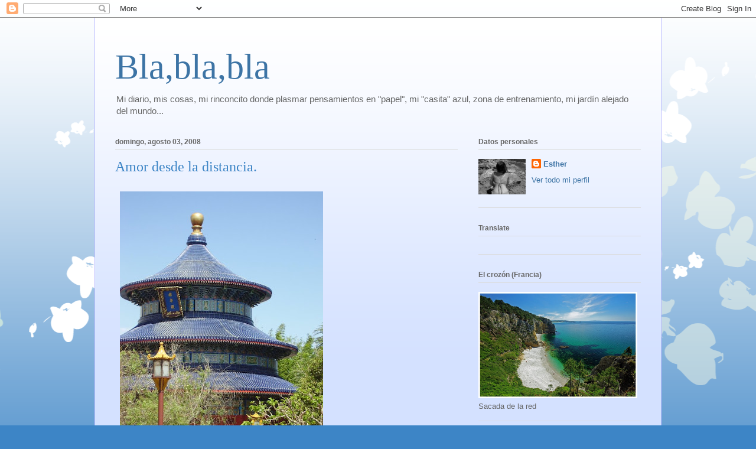

--- FILE ---
content_type: text/html; charset=UTF-8
request_url: https://bla-esther.blogspot.com/2008/08/amor-desde-la-distancia.html?showComment=1217841840000
body_size: 23037
content:
<!DOCTYPE html>
<html class='v2' dir='ltr' lang='es'>
<head>
<link href='https://www.blogger.com/static/v1/widgets/335934321-css_bundle_v2.css' rel='stylesheet' type='text/css'/>
<meta content='width=1100' name='viewport'/>
<meta content='text/html; charset=UTF-8' http-equiv='Content-Type'/>
<meta content='blogger' name='generator'/>
<link href='https://bla-esther.blogspot.com/favicon.ico' rel='icon' type='image/x-icon'/>
<link href='http://bla-esther.blogspot.com/2008/08/amor-desde-la-distancia.html' rel='canonical'/>
<link rel="alternate" type="application/atom+xml" title="Bla,bla,bla - Atom" href="https://bla-esther.blogspot.com/feeds/posts/default" />
<link rel="alternate" type="application/rss+xml" title="Bla,bla,bla - RSS" href="https://bla-esther.blogspot.com/feeds/posts/default?alt=rss" />
<link rel="service.post" type="application/atom+xml" title="Bla,bla,bla - Atom" href="https://www.blogger.com/feeds/29267546/posts/default" />

<link rel="alternate" type="application/atom+xml" title="Bla,bla,bla - Atom" href="https://bla-esther.blogspot.com/feeds/1972088450432916052/comments/default" />
<!--Can't find substitution for tag [blog.ieCssRetrofitLinks]-->
<link href='https://blogger.googleusercontent.com/img/b/R29vZ2xl/AVvXsEi7nrmcni7XXQgcY4MGQQjRHuTFJd8xYzW08y65eLfCRkKc9nUJ845Jde9hBUWIeQqJDa5i5g8L5VlrOBCLL0JVdkNaO9RaWrjcL9grbxOT2ywhs-TRKfd366razDM8qqN0F3qS/s400/China_Pavillion_by_xBluexVanillax.jpg' rel='image_src'/>
<meta content='http://bla-esther.blogspot.com/2008/08/amor-desde-la-distancia.html' property='og:url'/>
<meta content='Amor desde la distancia.' property='og:title'/>
<meta content='Como todos los días, se pone frente al mostrador, incansable, estoica como un fuerte roble. A veces, marido e hijos la acompañan o deambulan...' property='og:description'/>
<meta content='https://blogger.googleusercontent.com/img/b/R29vZ2xl/AVvXsEi7nrmcni7XXQgcY4MGQQjRHuTFJd8xYzW08y65eLfCRkKc9nUJ845Jde9hBUWIeQqJDa5i5g8L5VlrOBCLL0JVdkNaO9RaWrjcL9grbxOT2ywhs-TRKfd366razDM8qqN0F3qS/w1200-h630-p-k-no-nu/China_Pavillion_by_xBluexVanillax.jpg' property='og:image'/>
<title>Bla,bla,bla: Amor desde la distancia.</title>
<style id='page-skin-1' type='text/css'><!--
/*
-----------------------------------------------
Blogger Template Style
Name:     Ethereal
Designer: Jason Morrow
URL:      jasonmorrow.etsy.com
----------------------------------------------- */
/* Content
----------------------------------------------- */
body {
font: normal normal 13px Arial, Tahoma, Helvetica, FreeSans, sans-serif;
color: #666666;
background: #3d85c6 none repeat-x scroll top left;
}
html body .content-outer {
min-width: 0;
max-width: 100%;
width: 100%;
}
a:link {
text-decoration: none;
color: #3d74a5;
}
a:visited {
text-decoration: none;
color: #4d469c;
}
a:hover {
text-decoration: underline;
color: #3d74a5;
}
.main-inner {
padding-top: 15px;
}
.body-fauxcolumn-outer {
background: transparent url(//themes.googleusercontent.com/image?id=0BwVBOzw_-hbMMDZjM2Q4YjctMTY2OC00ZGU2LWJjZDYtODVjOGRiOThlMGQ3) repeat-x scroll top center;
}
.content-fauxcolumns .fauxcolumn-inner {
background: #d4e1ff url(https://resources.blogblog.com/blogblog/data/1kt/ethereal/white-fade.png) repeat-x scroll top left;
border-left: 1px solid #bbbbff;
border-right: 1px solid #bbbbff;
}
/* Flexible Background
----------------------------------------------- */
.content-fauxcolumn-outer .fauxborder-left {
width: 100%;
padding-left: 0;
margin-left: -0;
background-color: transparent;
background-image: none;
background-repeat: no-repeat;
background-position: left top;
}
.content-fauxcolumn-outer .fauxborder-right {
margin-right: -0;
width: 0;
background-color: transparent;
background-image: none;
background-repeat: no-repeat;
background-position: right top;
}
/* Columns
----------------------------------------------- */
.content-inner {
padding: 0;
}
/* Header
----------------------------------------------- */
.header-inner {
padding: 27px 0 3px;
}
.header-inner .section {
margin: 0 35px;
}
.Header h1 {
font: normal normal 60px Times, 'Times New Roman', FreeSerif, serif;
color: #3d74a5;
}
.Header h1 a {
color: #3d74a5;
}
.Header .description {
font-size: 115%;
color: #666666;
}
.header-inner .Header .titlewrapper,
.header-inner .Header .descriptionwrapper {
padding-left: 0;
padding-right: 0;
margin-bottom: 0;
}
/* Tabs
----------------------------------------------- */
.tabs-outer {
position: relative;
background: transparent;
}
.tabs-cap-top, .tabs-cap-bottom {
position: absolute;
width: 100%;
}
.tabs-cap-bottom {
bottom: 0;
}
.tabs-inner {
padding: 0;
}
.tabs-inner .section {
margin: 0 35px;
}
*+html body .tabs-inner .widget li {
padding: 1px;
}
.PageList {
border-bottom: 1px solid #c2d8fa;
}
.tabs-inner .widget li.selected a,
.tabs-inner .widget li a:hover {
position: relative;
-moz-border-radius-topleft: 5px;
-moz-border-radius-topright: 5px;
-webkit-border-top-left-radius: 5px;
-webkit-border-top-right-radius: 5px;
-goog-ms-border-top-left-radius: 5px;
-goog-ms-border-top-right-radius: 5px;
border-top-left-radius: 5px;
border-top-right-radius: 5px;
background: #4eabff none ;
color: #ffffff;
}
.tabs-inner .widget li a {
display: inline-block;
margin: 0;
margin-right: 1px;
padding: .65em 1.5em;
font: normal normal 12px Arial, Tahoma, Helvetica, FreeSans, sans-serif;
color: #666666;
background-color: #c2d8fa;
-moz-border-radius-topleft: 5px;
-moz-border-radius-topright: 5px;
-webkit-border-top-left-radius: 5px;
-webkit-border-top-right-radius: 5px;
-goog-ms-border-top-left-radius: 5px;
-goog-ms-border-top-right-radius: 5px;
border-top-left-radius: 5px;
border-top-right-radius: 5px;
}
/* Headings
----------------------------------------------- */
h2 {
font: normal bold 12px Verdana, Geneva, sans-serif;
color: #666666;
}
/* Widgets
----------------------------------------------- */
.main-inner .column-left-inner {
padding: 0 0 0 20px;
}
.main-inner .column-left-inner .section {
margin-right: 0;
}
.main-inner .column-right-inner {
padding: 0 20px 0 0;
}
.main-inner .column-right-inner .section {
margin-left: 0;
}
.main-inner .section {
padding: 0;
}
.main-inner .widget {
padding: 0 0 15px;
margin: 20px 0;
border-bottom: 1px solid #dbdbdb;
}
.main-inner .widget h2 {
margin: 0;
padding: .6em 0 .5em;
}
.footer-inner .widget h2 {
padding: 0 0 .4em;
}
.main-inner .widget h2 + div, .footer-inner .widget h2 + div {
padding-top: 15px;
}
.main-inner .widget .widget-content {
margin: 0;
padding: 15px 0 0;
}
.main-inner .widget ul, .main-inner .widget #ArchiveList ul.flat {
margin: -15px -15px -15px;
padding: 0;
list-style: none;
}
.main-inner .sidebar .widget h2 {
border-bottom: 1px solid #dbdbdb;
}
.main-inner .widget #ArchiveList {
margin: -15px 0 0;
}
.main-inner .widget ul li, .main-inner .widget #ArchiveList ul.flat li {
padding: .5em 15px;
text-indent: 0;
}
.main-inner .widget #ArchiveList ul li {
padding-top: .25em;
padding-bottom: .25em;
}
.main-inner .widget ul li:first-child, .main-inner .widget #ArchiveList ul.flat li:first-child {
border-top: none;
}
.main-inner .widget ul li:last-child, .main-inner .widget #ArchiveList ul.flat li:last-child {
border-bottom: none;
}
.main-inner .widget .post-body ul {
padding: 0 2.5em;
margin: .5em 0;
list-style: disc;
}
.main-inner .widget .post-body ul li {
padding: 0.25em 0;
margin-bottom: .25em;
color: #666666;
border: none;
}
.footer-inner .widget ul {
padding: 0;
list-style: none;
}
.widget .zippy {
color: #666666;
}
/* Posts
----------------------------------------------- */
.main.section {
margin: 0 20px;
}
body .main-inner .Blog {
padding: 0;
background-color: transparent;
border: none;
}
.main-inner .widget h2.date-header {
border-bottom: 1px solid #dbdbdb;
}
.date-outer {
position: relative;
margin: 15px 0 20px;
}
.date-outer:first-child {
margin-top: 0;
}
.date-posts {
clear: both;
}
.post-outer, .inline-ad {
border-bottom: 1px solid #dbdbdb;
padding: 30px 0;
}
.post-outer {
padding-bottom: 10px;
}
.post-outer:first-child {
padding-top: 0;
border-top: none;
}
.post-outer:last-child, .inline-ad:last-child {
border-bottom: none;
}
.post-body img {
padding: 8px;
}
h3.post-title, h4 {
font: normal normal 24px Times, Times New Roman, serif;
color: #3d85c6;
}
h3.post-title a {
font: normal normal 24px Times, Times New Roman, serif;
color: #3d85c6;
text-decoration: none;
}
h3.post-title a:hover {
color: #3d74a5;
text-decoration: underline;
}
.post-header {
margin: 0 0 1.5em;
}
.post-body {
line-height: 1.4;
}
.post-footer {
margin: 1.5em 0 0;
}
#blog-pager {
padding: 15px;
}
.blog-feeds, .post-feeds {
margin: 1em 0;
text-align: center;
}
.post-outer .comments {
margin-top: 2em;
}
/* Comments
----------------------------------------------- */
.comments .comments-content .icon.blog-author {
background-repeat: no-repeat;
background-image: url([data-uri]);
}
.comments .comments-content .loadmore a {
background: #d4e1ff url(https://resources.blogblog.com/blogblog/data/1kt/ethereal/white-fade.png) repeat-x scroll top left;
}
.comments .comments-content .loadmore a {
border-top: 1px solid #dbdbdb;
border-bottom: 1px solid #dbdbdb;
}
.comments .comment-thread.inline-thread {
background: #d4e1ff url(https://resources.blogblog.com/blogblog/data/1kt/ethereal/white-fade.png) repeat-x scroll top left;
}
.comments .continue {
border-top: 2px solid #dbdbdb;
}
/* Footer
----------------------------------------------- */
.footer-inner {
padding: 30px 0;
overflow: hidden;
}
/* Mobile
----------------------------------------------- */
body.mobile  {
background-size: auto
}
.mobile .body-fauxcolumn-outer {
background: ;
}
.mobile .content-fauxcolumns .fauxcolumn-inner {
opacity: 0.75;
}
.mobile .content-fauxcolumn-outer .fauxborder-right {
margin-right: 0;
}
.mobile-link-button {
background-color: #4eabff;
}
.mobile-link-button a:link, .mobile-link-button a:visited {
color: #ffffff;
}
.mobile-index-contents {
color: #444444;
}
.mobile .body-fauxcolumn-outer {
background-size: 100% auto;
}
.mobile .mobile-date-outer {
border-bottom: transparent;
}
.mobile .PageList {
border-bottom: none;
}
.mobile .tabs-inner .section {
margin: 0;
}
.mobile .tabs-inner .PageList .widget-content {
background: #4eabff none;
color: #ffffff;
}
.mobile .tabs-inner .PageList .widget-content .pagelist-arrow {
border-left: 1px solid #ffffff;
}
.mobile .footer-inner {
overflow: visible;
}
body.mobile .AdSense {
margin: 0 -10px;
}

--></style>
<style id='template-skin-1' type='text/css'><!--
body {
min-width: 960px;
}
.content-outer, .content-fauxcolumn-outer, .region-inner {
min-width: 960px;
max-width: 960px;
_width: 960px;
}
.main-inner .columns {
padding-left: 0;
padding-right: 310px;
}
.main-inner .fauxcolumn-center-outer {
left: 0;
right: 310px;
/* IE6 does not respect left and right together */
_width: expression(this.parentNode.offsetWidth -
parseInt("0") -
parseInt("310px") + 'px');
}
.main-inner .fauxcolumn-left-outer {
width: 0;
}
.main-inner .fauxcolumn-right-outer {
width: 310px;
}
.main-inner .column-left-outer {
width: 0;
right: 100%;
margin-left: -0;
}
.main-inner .column-right-outer {
width: 310px;
margin-right: -310px;
}
#layout {
min-width: 0;
}
#layout .content-outer {
min-width: 0;
width: 800px;
}
#layout .region-inner {
min-width: 0;
width: auto;
}
body#layout div.add_widget {
padding: 8px;
}
body#layout div.add_widget a {
margin-left: 32px;
}
--></style>
<link href='https://www.blogger.com/dyn-css/authorization.css?targetBlogID=29267546&amp;zx=5e51ffb7-d76e-4ab2-a873-708019b750a3' media='none' onload='if(media!=&#39;all&#39;)media=&#39;all&#39;' rel='stylesheet'/><noscript><link href='https://www.blogger.com/dyn-css/authorization.css?targetBlogID=29267546&amp;zx=5e51ffb7-d76e-4ab2-a873-708019b750a3' rel='stylesheet'/></noscript>
<meta name='google-adsense-platform-account' content='ca-host-pub-1556223355139109'/>
<meta name='google-adsense-platform-domain' content='blogspot.com'/>

</head>
<body class='loading variant-blossoms1Blue'>
<div class='navbar section' id='navbar' name='Barra de navegación'><div class='widget Navbar' data-version='1' id='Navbar1'><script type="text/javascript">
    function setAttributeOnload(object, attribute, val) {
      if(window.addEventListener) {
        window.addEventListener('load',
          function(){ object[attribute] = val; }, false);
      } else {
        window.attachEvent('onload', function(){ object[attribute] = val; });
      }
    }
  </script>
<div id="navbar-iframe-container"></div>
<script type="text/javascript" src="https://apis.google.com/js/platform.js"></script>
<script type="text/javascript">
      gapi.load("gapi.iframes:gapi.iframes.style.bubble", function() {
        if (gapi.iframes && gapi.iframes.getContext) {
          gapi.iframes.getContext().openChild({
              url: 'https://www.blogger.com/navbar/29267546?po\x3d1972088450432916052\x26origin\x3dhttps://bla-esther.blogspot.com',
              where: document.getElementById("navbar-iframe-container"),
              id: "navbar-iframe"
          });
        }
      });
    </script><script type="text/javascript">
(function() {
var script = document.createElement('script');
script.type = 'text/javascript';
script.src = '//pagead2.googlesyndication.com/pagead/js/google_top_exp.js';
var head = document.getElementsByTagName('head')[0];
if (head) {
head.appendChild(script);
}})();
</script>
</div></div>
<div class='body-fauxcolumns'>
<div class='fauxcolumn-outer body-fauxcolumn-outer'>
<div class='cap-top'>
<div class='cap-left'></div>
<div class='cap-right'></div>
</div>
<div class='fauxborder-left'>
<div class='fauxborder-right'></div>
<div class='fauxcolumn-inner'>
</div>
</div>
<div class='cap-bottom'>
<div class='cap-left'></div>
<div class='cap-right'></div>
</div>
</div>
</div>
<div class='content'>
<div class='content-fauxcolumns'>
<div class='fauxcolumn-outer content-fauxcolumn-outer'>
<div class='cap-top'>
<div class='cap-left'></div>
<div class='cap-right'></div>
</div>
<div class='fauxborder-left'>
<div class='fauxborder-right'></div>
<div class='fauxcolumn-inner'>
</div>
</div>
<div class='cap-bottom'>
<div class='cap-left'></div>
<div class='cap-right'></div>
</div>
</div>
</div>
<div class='content-outer'>
<div class='content-cap-top cap-top'>
<div class='cap-left'></div>
<div class='cap-right'></div>
</div>
<div class='fauxborder-left content-fauxborder-left'>
<div class='fauxborder-right content-fauxborder-right'></div>
<div class='content-inner'>
<header>
<div class='header-outer'>
<div class='header-cap-top cap-top'>
<div class='cap-left'></div>
<div class='cap-right'></div>
</div>
<div class='fauxborder-left header-fauxborder-left'>
<div class='fauxborder-right header-fauxborder-right'></div>
<div class='region-inner header-inner'>
<div class='header section' id='header' name='Cabecera'><div class='widget Header' data-version='1' id='Header1'>
<div id='header-inner'>
<div class='titlewrapper'>
<h1 class='title'>
<a href='https://bla-esther.blogspot.com/'>
Bla,bla,bla
</a>
</h1>
</div>
<div class='descriptionwrapper'>
<p class='description'><span>Mi diario, mis cosas, mi rinconcito donde plasmar pensamientos en "papel", mi "casita" azul, zona de entrenamiento, mi jardín alejado del mundo...</span></p>
</div>
</div>
</div></div>
</div>
</div>
<div class='header-cap-bottom cap-bottom'>
<div class='cap-left'></div>
<div class='cap-right'></div>
</div>
</div>
</header>
<div class='tabs-outer'>
<div class='tabs-cap-top cap-top'>
<div class='cap-left'></div>
<div class='cap-right'></div>
</div>
<div class='fauxborder-left tabs-fauxborder-left'>
<div class='fauxborder-right tabs-fauxborder-right'></div>
<div class='region-inner tabs-inner'>
<div class='tabs no-items section' id='crosscol' name='Multicolumnas'></div>
<div class='tabs no-items section' id='crosscol-overflow' name='Cross-Column 2'></div>
</div>
</div>
<div class='tabs-cap-bottom cap-bottom'>
<div class='cap-left'></div>
<div class='cap-right'></div>
</div>
</div>
<div class='main-outer'>
<div class='main-cap-top cap-top'>
<div class='cap-left'></div>
<div class='cap-right'></div>
</div>
<div class='fauxborder-left main-fauxborder-left'>
<div class='fauxborder-right main-fauxborder-right'></div>
<div class='region-inner main-inner'>
<div class='columns fauxcolumns'>
<div class='fauxcolumn-outer fauxcolumn-center-outer'>
<div class='cap-top'>
<div class='cap-left'></div>
<div class='cap-right'></div>
</div>
<div class='fauxborder-left'>
<div class='fauxborder-right'></div>
<div class='fauxcolumn-inner'>
</div>
</div>
<div class='cap-bottom'>
<div class='cap-left'></div>
<div class='cap-right'></div>
</div>
</div>
<div class='fauxcolumn-outer fauxcolumn-left-outer'>
<div class='cap-top'>
<div class='cap-left'></div>
<div class='cap-right'></div>
</div>
<div class='fauxborder-left'>
<div class='fauxborder-right'></div>
<div class='fauxcolumn-inner'>
</div>
</div>
<div class='cap-bottom'>
<div class='cap-left'></div>
<div class='cap-right'></div>
</div>
</div>
<div class='fauxcolumn-outer fauxcolumn-right-outer'>
<div class='cap-top'>
<div class='cap-left'></div>
<div class='cap-right'></div>
</div>
<div class='fauxborder-left'>
<div class='fauxborder-right'></div>
<div class='fauxcolumn-inner'>
</div>
</div>
<div class='cap-bottom'>
<div class='cap-left'></div>
<div class='cap-right'></div>
</div>
</div>
<!-- corrects IE6 width calculation -->
<div class='columns-inner'>
<div class='column-center-outer'>
<div class='column-center-inner'>
<div class='main section' id='main' name='Principal'><div class='widget Blog' data-version='1' id='Blog1'>
<div class='blog-posts hfeed'>

          <div class="date-outer">
        
<h2 class='date-header'><span>domingo, agosto 03, 2008</span></h2>

          <div class="date-posts">
        
<div class='post-outer'>
<div class='post hentry uncustomized-post-template' itemprop='blogPost' itemscope='itemscope' itemtype='http://schema.org/BlogPosting'>
<meta content='https://blogger.googleusercontent.com/img/b/R29vZ2xl/AVvXsEi7nrmcni7XXQgcY4MGQQjRHuTFJd8xYzW08y65eLfCRkKc9nUJ845Jde9hBUWIeQqJDa5i5g8L5VlrOBCLL0JVdkNaO9RaWrjcL9grbxOT2ywhs-TRKfd366razDM8qqN0F3qS/s400/China_Pavillion_by_xBluexVanillax.jpg' itemprop='image_url'/>
<meta content='29267546' itemprop='blogId'/>
<meta content='1972088450432916052' itemprop='postId'/>
<a name='1972088450432916052'></a>
<h3 class='post-title entry-title' itemprop='name'>
Amor desde la distancia.
</h3>
<div class='post-header'>
<div class='post-header-line-1'></div>
</div>
<div class='post-body entry-content' id='post-body-1972088450432916052' itemprop='description articleBody'>
<a href="https://blogger.googleusercontent.com/img/b/R29vZ2xl/AVvXsEi7nrmcni7XXQgcY4MGQQjRHuTFJd8xYzW08y65eLfCRkKc9nUJ845Jde9hBUWIeQqJDa5i5g8L5VlrOBCLL0JVdkNaO9RaWrjcL9grbxOT2ywhs-TRKfd366razDM8qqN0F3qS/s1600-h/China_Pavillion_by_xBluexVanillax.jpg" onblur="try {parent.deselectBloggerImageGracefully();} catch(e) {}"><img alt="" border="0" id="BLOGGER_PHOTO_ID_5230237269181519634" src="https://blogger.googleusercontent.com/img/b/R29vZ2xl/AVvXsEi7nrmcni7XXQgcY4MGQQjRHuTFJd8xYzW08y65eLfCRkKc9nUJ845Jde9hBUWIeQqJDa5i5g8L5VlrOBCLL0JVdkNaO9RaWrjcL9grbxOT2ywhs-TRKfd366razDM8qqN0F3qS/s400/China_Pavillion_by_xBluexVanillax.jpg" style="cursor: pointer;" /></a><br /><br />Como todos los días, se pone frente al mostrador, incansable, estoica como un fuerte roble. A veces, marido e hijos la acompañan o deambulan por las inmediaciones. Ojos chinos que con gran arte esconden un adiós y una huida. Ahora, España es su casa: ya sabe que muy posiblemente jamás volverá a su tierra. Trabaja de sol a sol, de lunes a viernes, sábados e incluso domingos. Precios bajos y amables que invitan a los españoles e inmigrantes a acercarse tímidamente: el negocio marcha bien.<br /><br />Allá, en China, su hija mayor llegó como las tormentas de verano, como las olas del mar. Lo reconoce: no fue bien recibida por los demás. El mohín de decepción en el semblante de su marido, los lamentos del abuelo... Un hombre era el orgullo de la familia, un hijo varón. Con la ley china que no permite tener más de un hijo, el sueño y la honra de tener un hijo varón quedaba reducido a un simple montón de escombros. La maldición de la deshonra había caído sobre la familia, la humillación silenciada acecharía desde la oscuridad a no ser que la hija acabara en un orfanato, burdel o simplemente no fuera registrada como una ciudadana más. Pero, cuando fue puesta en sus brazos, incluso cree que antes, desde que empezó a crecerle la barriguita, notó como una conexión especial, algo imposible de describir con estas palabras imperfectas. No, ella no era capaz de hacer lo que hizo su tía, que abortó directamente. A pesar de su decepción inicial, el marido acabó contagiado de la magia de la futura paternidad. En el fondo él también era un entusiasta y rebelde como ella &#191;o no? Y huyeron de su querida y bellísima China, un país donde el castigo cayó de la nada y se asentó en sus tierras con un beso negro.<br /><br />Viéndoles quizás se pueda rescatar un pensamiento inconsciente:<br /><br /> - España está bien pero, mi país...<br /><br />Lo saben: difícil volver todos juntos. Se conforman con las fotos retenidas en la cámara fotográfica de su memoria, con amar a su China desde la distancia y desde el círculo invisible de lo escondido trasmitir ese amor de padres a hijos.<br /><br />Para más información, click <a href="http://www.entretodas.net/2005/05/16/china-la-politica-del-hijo-unico-el-reportaje-de-abigail-haworth/">aquí</a>.
<div style='clear: both;'></div>
</div>
<div class='post-footer'>
<div class='post-footer-line post-footer-line-1'>
<span class='post-author vcard'>
Publicado por
<span class='fn' itemprop='author' itemscope='itemscope' itemtype='http://schema.org/Person'>
<meta content='https://www.blogger.com/profile/17350393873278703825' itemprop='url'/>
<a class='g-profile' href='https://www.blogger.com/profile/17350393873278703825' rel='author' title='author profile'>
<span itemprop='name'>Esther</span>
</a>
</span>
</span>
<span class='post-timestamp'>
en
<meta content='http://bla-esther.blogspot.com/2008/08/amor-desde-la-distancia.html' itemprop='url'/>
<a class='timestamp-link' href='https://bla-esther.blogspot.com/2008/08/amor-desde-la-distancia.html' rel='bookmark' title='permanent link'><abbr class='published' itemprop='datePublished' title='2008-08-03T15:10:00+02:00'>3:10 p.&#8239;m.</abbr></a>
</span>
<span class='post-comment-link'>
</span>
<span class='post-icons'>
<span class='item-action'>
<a href='https://www.blogger.com/email-post/29267546/1972088450432916052' title='Enviar entrada por correo electrónico'>
<img alt='' class='icon-action' height='13' src='https://resources.blogblog.com/img/icon18_email.gif' width='18'/>
</a>
</span>
<span class='item-control blog-admin pid-582854427'>
<a href='https://www.blogger.com/post-edit.g?blogID=29267546&postID=1972088450432916052&from=pencil' title='Editar entrada'>
<img alt='' class='icon-action' height='18' src='https://resources.blogblog.com/img/icon18_edit_allbkg.gif' width='18'/>
</a>
</span>
</span>
<div class='post-share-buttons goog-inline-block'>
<a class='goog-inline-block share-button sb-email' href='https://www.blogger.com/share-post.g?blogID=29267546&postID=1972088450432916052&target=email' target='_blank' title='Enviar por correo electrónico'><span class='share-button-link-text'>Enviar por correo electrónico</span></a><a class='goog-inline-block share-button sb-blog' href='https://www.blogger.com/share-post.g?blogID=29267546&postID=1972088450432916052&target=blog' onclick='window.open(this.href, "_blank", "height=270,width=475"); return false;' target='_blank' title='Escribe un blog'><span class='share-button-link-text'>Escribe un blog</span></a><a class='goog-inline-block share-button sb-twitter' href='https://www.blogger.com/share-post.g?blogID=29267546&postID=1972088450432916052&target=twitter' target='_blank' title='Compartir en X'><span class='share-button-link-text'>Compartir en X</span></a><a class='goog-inline-block share-button sb-facebook' href='https://www.blogger.com/share-post.g?blogID=29267546&postID=1972088450432916052&target=facebook' onclick='window.open(this.href, "_blank", "height=430,width=640"); return false;' target='_blank' title='Compartir con Facebook'><span class='share-button-link-text'>Compartir con Facebook</span></a><a class='goog-inline-block share-button sb-pinterest' href='https://www.blogger.com/share-post.g?blogID=29267546&postID=1972088450432916052&target=pinterest' target='_blank' title='Compartir en Pinterest'><span class='share-button-link-text'>Compartir en Pinterest</span></a>
</div>
</div>
<div class='post-footer-line post-footer-line-2'>
<span class='post-labels'>
Etiquetas:
<a href='https://bla-esther.blogspot.com/search/label/Fuera%20del%20cuentacuentos...' rel='tag'>Fuera del cuentacuentos...</a>
</span>
</div>
<div class='post-footer-line post-footer-line-3'>
<span class='post-location'>
</span>
</div>
</div>
</div>
<div class='comments' id='comments'>
<a name='comments'></a>
<h4>10 comentarios:</h4>
<div id='Blog1_comments-block-wrapper'>
<dl class='avatar-comment-indent' id='comments-block'>
<dt class='comment-author ' id='c5591176671746523552'>
<a name='c5591176671746523552'></a>
<div class="avatar-image-container vcard"><span dir="ltr"><a href="https://www.blogger.com/profile/10252690315608767529" target="" rel="nofollow" onclick="" class="avatar-hovercard" id="av-5591176671746523552-10252690315608767529"><img src="https://resources.blogblog.com/img/blank.gif" width="35" height="35" class="delayLoad" style="display: none;" longdesc="//blogger.googleusercontent.com/img/b/R29vZ2xl/AVvXsEjHFSPxNhj3V9CshflllqqKknKHPJ2frHUlw4tHQWhPbk__-7rMDTdGsLjwImw9zzl5f5GbUJFXm7humYlBQTx4P-d_DYU_NHBvn0amfN5naWjMJkMUbD5WDaX-9aVDRQ/s45-c/azul.jpg" alt="" title="Christian">

<noscript><img src="//blogger.googleusercontent.com/img/b/R29vZ2xl/AVvXsEjHFSPxNhj3V9CshflllqqKknKHPJ2frHUlw4tHQWhPbk__-7rMDTdGsLjwImw9zzl5f5GbUJFXm7humYlBQTx4P-d_DYU_NHBvn0amfN5naWjMJkMUbD5WDaX-9aVDRQ/s45-c/azul.jpg" width="35" height="35" class="photo" alt=""></noscript></a></span></div>
<a href='https://www.blogger.com/profile/10252690315608767529' rel='nofollow'>Christian</a>
dijo...
</dt>
<dd class='comment-body' id='Blog1_cmt-5591176671746523552'>
<p>
Queria Esther, este post me ha puesto la piel de gallina. Es realmente hermoso. Me ha dejado un nudo contenido en la gargante. bellísimo. =)
</p>
</dd>
<dd class='comment-footer'>
<span class='comment-timestamp'>
<a href='https://bla-esther.blogspot.com/2008/08/amor-desde-la-distancia.html?showComment=1217769720000#c5591176671746523552' title='comment permalink'>
3/8/08, 15:22
</a>
<span class='item-control blog-admin pid-2023065165'>
<a class='comment-delete' href='https://www.blogger.com/comment/delete/29267546/5591176671746523552' title='Eliminar comentario'>
<img src='https://resources.blogblog.com/img/icon_delete13.gif'/>
</a>
</span>
</span>
</dd>
<dt class='comment-author ' id='c2044527267231308099'>
<a name='c2044527267231308099'></a>
<div class="avatar-image-container avatar-stock"><span dir="ltr"><a href="https://www.blogger.com/profile/10033654115821271776" target="" rel="nofollow" onclick="" class="avatar-hovercard" id="av-2044527267231308099-10033654115821271776"><img src="//www.blogger.com/img/blogger_logo_round_35.png" width="35" height="35" alt="" title="Viv.">

</a></span></div>
<a href='https://www.blogger.com/profile/10033654115821271776' rel='nofollow'>Viv.</a>
dijo...
</dt>
<dd class='comment-body' id='Blog1_cmt-2044527267231308099'>
<p>
Sí, bonito post, y muy bien escrito. Muros se levantan, murallas irán cayendo ... es cuestión de tiempo.<BR/>Besos.
</p>
</dd>
<dd class='comment-footer'>
<span class='comment-timestamp'>
<a href='https://bla-esther.blogspot.com/2008/08/amor-desde-la-distancia.html?showComment=1217774040000#c2044527267231308099' title='comment permalink'>
3/8/08, 16:34
</a>
<span class='item-control blog-admin pid-596685457'>
<a class='comment-delete' href='https://www.blogger.com/comment/delete/29267546/2044527267231308099' title='Eliminar comentario'>
<img src='https://resources.blogblog.com/img/icon_delete13.gif'/>
</a>
</span>
</span>
</dd>
<dt class='comment-author ' id='c56470911243520408'>
<a name='c56470911243520408'></a>
<div class="avatar-image-container vcard"><span dir="ltr"><a href="https://www.blogger.com/profile/02289450500493424952" target="" rel="nofollow" onclick="" class="avatar-hovercard" id="av-56470911243520408-02289450500493424952"><img src="https://resources.blogblog.com/img/blank.gif" width="35" height="35" class="delayLoad" style="display: none;" longdesc="//blogger.googleusercontent.com/img/b/R29vZ2xl/AVvXsEjvfaK1i4S0bJkDX-b-0p-fMLQUASYTcxF1VU-iN07oLVoAN6VV3_cuTdkUiG5emH6EfunE3KmF2GJzxavPJ2bcUWFWT68JsguEDP01rQVl9zRk2FDldUHxVt2j-B8ytg/s45-c/Dinorider+avatar+2008.jpg" alt="" title="Dinorider d&amp;#39;Andoandor">

<noscript><img src="//blogger.googleusercontent.com/img/b/R29vZ2xl/AVvXsEjvfaK1i4S0bJkDX-b-0p-fMLQUASYTcxF1VU-iN07oLVoAN6VV3_cuTdkUiG5emH6EfunE3KmF2GJzxavPJ2bcUWFWT68JsguEDP01rQVl9zRk2FDldUHxVt2j-B8ytg/s45-c/Dinorider+avatar+2008.jpg" width="35" height="35" class="photo" alt=""></noscript></a></span></div>
<a href='https://www.blogger.com/profile/02289450500493424952' rel='nofollow'>Dinorider d&#39;Andoandor</a>
dijo...
</dt>
<dd class='comment-body' id='Blog1_cmt-56470911243520408'>
<p>
muy bonita tu historia, hice click en el enlace y qué feo en verdad, el hombre se ha vuelto un ser capaz de cosas realmente horribles
</p>
</dd>
<dd class='comment-footer'>
<span class='comment-timestamp'>
<a href='https://bla-esther.blogspot.com/2008/08/amor-desde-la-distancia.html?showComment=1217775060000#c56470911243520408' title='comment permalink'>
3/8/08, 16:51
</a>
<span class='item-control blog-admin pid-1120740079'>
<a class='comment-delete' href='https://www.blogger.com/comment/delete/29267546/56470911243520408' title='Eliminar comentario'>
<img src='https://resources.blogblog.com/img/icon_delete13.gif'/>
</a>
</span>
</span>
</dd>
<dt class='comment-author ' id='c4201112065502241900'>
<a name='c4201112065502241900'></a>
<div class="avatar-image-container vcard"><span dir="ltr"><a href="https://www.blogger.com/profile/09858072805664463607" target="" rel="nofollow" onclick="" class="avatar-hovercard" id="av-4201112065502241900-09858072805664463607"><img src="https://resources.blogblog.com/img/blank.gif" width="35" height="35" class="delayLoad" style="display: none;" longdesc="//blogger.googleusercontent.com/img/b/R29vZ2xl/AVvXsEi_gHEryCUjXYABb9cWD7OJdX6VrBHvkBDubxk0UVk9MEUffa8hEC6fB3HdCSoyBANtX6l-7OP3DlArSiraI42rJt5yP7uKYg_t8XgrGsPvLyo6fU63Cysa-5E47TqOOwg/s45-c/les.jpg" alt="" title="Leslie">

<noscript><img src="//blogger.googleusercontent.com/img/b/R29vZ2xl/AVvXsEi_gHEryCUjXYABb9cWD7OJdX6VrBHvkBDubxk0UVk9MEUffa8hEC6fB3HdCSoyBANtX6l-7OP3DlArSiraI42rJt5yP7uKYg_t8XgrGsPvLyo6fU63Cysa-5E47TqOOwg/s45-c/les.jpg" width="35" height="35" class="photo" alt=""></noscript></a></span></div>
<a href='https://www.blogger.com/profile/09858072805664463607' rel='nofollow'>Leslie</a>
dijo...
</dt>
<dd class='comment-body' id='Blog1_cmt-4201112065502241900'>
<p>
que linda historia! no tengo hijos, pero estoy mas que segura que el amor por ellos rompe reglas, fronteras y cualquier ley..<BR/>un abrazo!
</p>
</dd>
<dd class='comment-footer'>
<span class='comment-timestamp'>
<a href='https://bla-esther.blogspot.com/2008/08/amor-desde-la-distancia.html?showComment=1217791800000#c4201112065502241900' title='comment permalink'>
3/8/08, 21:30
</a>
<span class='item-control blog-admin pid-2114098826'>
<a class='comment-delete' href='https://www.blogger.com/comment/delete/29267546/4201112065502241900' title='Eliminar comentario'>
<img src='https://resources.blogblog.com/img/icon_delete13.gif'/>
</a>
</span>
</span>
</dd>
<dt class='comment-author ' id='c8884592547700466465'>
<a name='c8884592547700466465'></a>
<div class="avatar-image-container vcard"><span dir="ltr"><a href="https://www.blogger.com/profile/02396568987471843022" target="" rel="nofollow" onclick="" class="avatar-hovercard" id="av-8884592547700466465-02396568987471843022"><img src="https://resources.blogblog.com/img/blank.gif" width="35" height="35" class="delayLoad" style="display: none;" longdesc="//3.bp.blogspot.com/-IYFTqZEXtKk/UfLDytoonUI/AAAAAAAAA9U/bA8IIwZViZg/s35/518339.jpg" alt="" title="EXCLUSIVA- TEL.2076.6111">

<noscript><img src="//3.bp.blogspot.com/-IYFTqZEXtKk/UfLDytoonUI/AAAAAAAAA9U/bA8IIwZViZg/s35/518339.jpg" width="35" height="35" class="photo" alt=""></noscript></a></span></div>
<a href='https://www.blogger.com/profile/02396568987471843022' rel='nofollow'>EXCLUSIVA- TEL.2076.6111</a>
dijo...
</dt>
<dd class='comment-body' id='Blog1_cmt-8884592547700466465'>
<p>
HOLA ESTHER!!!!! POR AQUI TODO BIEN, Y POR ALLI????? (SOLO QUE SIGO DESDE EL CIBER...), ESA HISTORIA QUE CUENTAS SE VE MUCHO AQUI EN ARGENTINA. LOS CHINOS DEL SUPERMERCADO DE MI BARRIO, SON JOVENCITOS, TUVIERON UNA NIÑA QUE A LOS DOS AÑOS LLEVARON PARA CHINA, CON SU ABUELA PATERNA, LUEGO TUVIERON DOS VARONES Y ESTE VERANO CUANDO UNO TENIA DOS AÑOS Y EL OTRO APENAS 7 MESES, LOS LLEVARON TAMBIEN ALLA, REALMENTE ME IMAGINO EL DOLOR DE ESA MADRE, Y QUE HABRA SENTIDO CUANDO VIO A SU PEQUEÑA QUE HACIA DOS AÑOS QUE NO VEIA, Y DE NUEVO LA ANGUSTIA DE REGRESAR AQUI SOLA PARA TRABAJAR.<BR/>DESCONOZCO LAS LEYES DE ELLOS, PERO SON REALMENTE CRUELES.SEPARAR PADRES DE HIJOS SOLO PARA VENIR A TRABAJAR, REALMENTE NO LOS ENTIENDO.<BR/>BESOS, TRATARE DE PASAR MAS SEGUIDO, ESPERO QUE ESTES PASANDO UNAS LINDAS VACACIONES
</p>
</dd>
<dd class='comment-footer'>
<span class='comment-timestamp'>
<a href='https://bla-esther.blogspot.com/2008/08/amor-desde-la-distancia.html?showComment=1217805000000#c8884592547700466465' title='comment permalink'>
4/8/08, 1:10
</a>
<span class='item-control blog-admin pid-1532336428'>
<a class='comment-delete' href='https://www.blogger.com/comment/delete/29267546/8884592547700466465' title='Eliminar comentario'>
<img src='https://resources.blogblog.com/img/icon_delete13.gif'/>
</a>
</span>
</span>
</dd>
<dt class='comment-author ' id='c8114832008929915454'>
<a name='c8114832008929915454'></a>
<div class="avatar-image-container vcard"><span dir="ltr"><a href="https://www.blogger.com/profile/06335329553465473161" target="" rel="nofollow" onclick="" class="avatar-hovercard" id="av-8114832008929915454-06335329553465473161"><img src="https://resources.blogblog.com/img/blank.gif" width="35" height="35" class="delayLoad" style="display: none;" longdesc="//blogger.googleusercontent.com/img/b/R29vZ2xl/AVvXsEgmrNSO4oZaneyxGP38NUTe8uoFGkvAqbIbrxaUNpkzaNEfsyoE1EM_4FxnNVKSUfVy4EnPzbU2qwnR1aJPBKK5Ok-VCfcec5l5AqxwbnG6emqPIVpPwjavUx40U4D-MNE/s45-c/*" alt="" title="Fernando Ner&uacute;">

<noscript><img src="//blogger.googleusercontent.com/img/b/R29vZ2xl/AVvXsEgmrNSO4oZaneyxGP38NUTe8uoFGkvAqbIbrxaUNpkzaNEfsyoE1EM_4FxnNVKSUfVy4EnPzbU2qwnR1aJPBKK5Ok-VCfcec5l5AqxwbnG6emqPIVpPwjavUx40U4D-MNE/s45-c/*" width="35" height="35" class="photo" alt=""></noscript></a></span></div>
<a href='https://www.blogger.com/profile/06335329553465473161' rel='nofollow'>Fernando Nerú</a>
dijo...
</dt>
<dd class='comment-body' id='Blog1_cmt-8114832008929915454'>
<p>
No es raro decir, otra vez lo haz logrado, otra vez me encandilaron tus letras hasta el final del relato.<BR/><BR/>Enternecedor y contextualizable tu post.<BR/><BR/>Un abrazo lleno de bendiciones para ti, amiga mia.
</p>
</dd>
<dd class='comment-footer'>
<span class='comment-timestamp'>
<a href='https://bla-esther.blogspot.com/2008/08/amor-desde-la-distancia.html?showComment=1217807220000#c8114832008929915454' title='comment permalink'>
4/8/08, 1:47
</a>
<span class='item-control blog-admin pid-538246845'>
<a class='comment-delete' href='https://www.blogger.com/comment/delete/29267546/8114832008929915454' title='Eliminar comentario'>
<img src='https://resources.blogblog.com/img/icon_delete13.gif'/>
</a>
</span>
</span>
</dd>
<dt class='comment-author ' id='c4311886951800744376'>
<a name='c4311886951800744376'></a>
<div class="avatar-image-container vcard"><span dir="ltr"><a href="https://www.blogger.com/profile/08579511712619141765" target="" rel="nofollow" onclick="" class="avatar-hovercard" id="av-4311886951800744376-08579511712619141765"><img src="https://resources.blogblog.com/img/blank.gif" width="35" height="35" class="delayLoad" style="display: none;" longdesc="//blogger.googleusercontent.com/img/b/R29vZ2xl/AVvXsEjtG6iQXaxaw4e4g-xUETBx_mCDYayDqzkSh3-2qRBD_djudXYgassJc-qpFArjjru2GFfbtPdSndwrP8YSqT2ohHhdKqgyRtG3JbZ0ykEaUUXKGkyxDXF3D1vZvJtv5eE/s45-c/facebook03.jpg" alt="" title="Julius Contreras">

<noscript><img src="//blogger.googleusercontent.com/img/b/R29vZ2xl/AVvXsEjtG6iQXaxaw4e4g-xUETBx_mCDYayDqzkSh3-2qRBD_djudXYgassJc-qpFArjjru2GFfbtPdSndwrP8YSqT2ohHhdKqgyRtG3JbZ0ykEaUUXKGkyxDXF3D1vZvJtv5eE/s45-c/facebook03.jpg" width="35" height="35" class="photo" alt=""></noscript></a></span></div>
<a href='https://www.blogger.com/profile/08579511712619141765' rel='nofollow'>Julius Contreras</a>
dijo...
</dt>
<dd class='comment-body' id='Blog1_cmt-4311886951800744376'>
<p>
Pero allí también tienen las consecuencias: miles de chinos varones van a quedarse solteros, a menos que invadan otros países, donde la relación es inversa (en el Perú, a cada varón le tocan tres mujeres y un homosexual). Es estúpido lo que hacen, y ahora que ya China no todo es trabajo en el campo por la cuestión de la globalización, no es escusa el tener mano de obra para trabajar la tierra. Lamentable. Abrazos.
</p>
</dd>
<dd class='comment-footer'>
<span class='comment-timestamp'>
<a href='https://bla-esther.blogspot.com/2008/08/amor-desde-la-distancia.html?showComment=1217824200000#c4311886951800744376' title='comment permalink'>
4/8/08, 6:30
</a>
<span class='item-control blog-admin pid-1131858091'>
<a class='comment-delete' href='https://www.blogger.com/comment/delete/29267546/4311886951800744376' title='Eliminar comentario'>
<img src='https://resources.blogblog.com/img/icon_delete13.gif'/>
</a>
</span>
</span>
</dd>
<dt class='comment-author ' id='c533081935668655010'>
<a name='c533081935668655010'></a>
<div class="avatar-image-container avatar-stock"><span dir="ltr"><img src="//resources.blogblog.com/img/blank.gif" width="35" height="35" alt="" title="An&oacute;nimo">

</span></div>
Anónimo
dijo...
</dt>
<dd class='comment-body' id='Blog1_cmt-533081935668655010'>
<p>
Sí... el objetivo es un hijo varón, pero... &#191;y si todos lo consiguieran? Es algo que no podría pasar jamás, pero de pasar... al final no podrían continuar reproduciéndose, &#191;o no?<BR/><BR/>Es demasiados sitios se infravalora, desprecia, reniega, ... de las mujeres, pero yo creo que la situación actual de China se lleva la palma.<BR/><BR/><BR/>&#161;UN POST MEJOR QUE BUENO, NIÑA!<BR/><BR/><BR/>Un besote!
</p>
</dd>
<dd class='comment-footer'>
<span class='comment-timestamp'>
<a href='https://bla-esther.blogspot.com/2008/08/amor-desde-la-distancia.html?showComment=1217841840000#c533081935668655010' title='comment permalink'>
4/8/08, 11:24
</a>
<span class='item-control blog-admin pid-485811357'>
<a class='comment-delete' href='https://www.blogger.com/comment/delete/29267546/533081935668655010' title='Eliminar comentario'>
<img src='https://resources.blogblog.com/img/icon_delete13.gif'/>
</a>
</span>
</span>
</dd>
<dt class='comment-author ' id='c7493198426509430909'>
<a name='c7493198426509430909'></a>
<div class="avatar-image-container avatar-stock"><span dir="ltr"><img src="//resources.blogblog.com/img/blank.gif" width="35" height="35" alt="" title="An&oacute;nimo">

</span></div>
Anónimo
dijo...
</dt>
<dd class='comment-body' id='Blog1_cmt-7493198426509430909'>
<p>
Wow...<BR/>Siempre me ha parecido que esa ley de tener un solo hijo es un poco absurda... <BR/><BR/>Me parece muy bonita la historia.<BR/>Aunque tambien me deja pensando lo triste que es, que exista gente que prefiera abortar...<BR/><BR/>Hasta pronto...
</p>
</dd>
<dd class='comment-footer'>
<span class='comment-timestamp'>
<a href='https://bla-esther.blogspot.com/2008/08/amor-desde-la-distancia.html?showComment=1217843460000#c7493198426509430909' title='comment permalink'>
4/8/08, 11:51
</a>
<span class='item-control blog-admin pid-485811357'>
<a class='comment-delete' href='https://www.blogger.com/comment/delete/29267546/7493198426509430909' title='Eliminar comentario'>
<img src='https://resources.blogblog.com/img/icon_delete13.gif'/>
</a>
</span>
</span>
</dd>
<dt class='comment-author ' id='c3580756563322414415'>
<a name='c3580756563322414415'></a>
<div class="avatar-image-container avatar-stock"><span dir="ltr"><img src="//resources.blogblog.com/img/blank.gif" width="35" height="35" alt="" title="An&oacute;nimo">

</span></div>
Anónimo
dijo...
</dt>
<dd class='comment-body' id='Blog1_cmt-3580756563322414415'>
<p>
<B><I><BR/><BR/><BR/>Si no sabre yo de eso :(<BR/><BR/><BR/><BR/>Pd: EStoy de aniversariooooooooo!! :)<BR/><BR/><BR/><BR/></I></B>
</p>
</dd>
<dd class='comment-footer'>
<span class='comment-timestamp'>
<a href='https://bla-esther.blogspot.com/2008/08/amor-desde-la-distancia.html?showComment=1217955240000#c3580756563322414415' title='comment permalink'>
5/8/08, 18:54
</a>
<span class='item-control blog-admin pid-485811357'>
<a class='comment-delete' href='https://www.blogger.com/comment/delete/29267546/3580756563322414415' title='Eliminar comentario'>
<img src='https://resources.blogblog.com/img/icon_delete13.gif'/>
</a>
</span>
</span>
</dd>
</dl>
</div>
<p class='comment-footer'>
<a href='https://www.blogger.com/comment/fullpage/post/29267546/1972088450432916052' onclick='javascript:window.open(this.href, "bloggerPopup", "toolbar=0,location=0,statusbar=1,menubar=0,scrollbars=yes,width=640,height=500"); return false;'>Publicar un comentario</a>
</p>
</div>
</div>

        </div></div>
      
</div>
<div class='blog-pager' id='blog-pager'>
<span id='blog-pager-newer-link'>
<a class='blog-pager-newer-link' href='https://bla-esther.blogspot.com/2008/08/cajn-de-recuerdos.html' id='Blog1_blog-pager-newer-link' title='Entrada más reciente'>Entrada más reciente</a>
</span>
<span id='blog-pager-older-link'>
<a class='blog-pager-older-link' href='https://bla-esther.blogspot.com/2008/07/lluvia.html' id='Blog1_blog-pager-older-link' title='Entrada antigua'>Entrada antigua</a>
</span>
<a class='home-link' href='https://bla-esther.blogspot.com/'>Inicio</a>
</div>
<div class='clear'></div>
<div class='post-feeds'>
<div class='feed-links'>
Suscribirse a:
<a class='feed-link' href='https://bla-esther.blogspot.com/feeds/1972088450432916052/comments/default' target='_blank' type='application/atom+xml'>Enviar comentarios (Atom)</a>
</div>
</div>
</div></div>
</div>
</div>
<div class='column-left-outer'>
<div class='column-left-inner'>
<aside>
</aside>
</div>
</div>
<div class='column-right-outer'>
<div class='column-right-inner'>
<aside>
<div class='sidebar section' id='sidebar-right-1'><div class='widget Profile' data-version='1' id='Profile1'>
<h2>Datos personales</h2>
<div class='widget-content'>
<a href='https://www.blogger.com/profile/17350393873278703825'><img alt='Mi foto' class='profile-img' height='60' src='//blogger.googleusercontent.com/img/b/R29vZ2xl/AVvXsEiz0y0QIwDzi-XR-lftRRj5Hb0luOtQwy9xO7XrpNIfhvtiZcR1PdXxcvsVaJ-bENAIaDpPi3uFsY-zOM6bBI05IguH7W-WafTnkFDp7koQaceSaz8jFVm7uCPoPdShHvw/s220/79660464_10221469051980154_1575189834312450048_n.jpg' width='80'/></a>
<dl class='profile-datablock'>
<dt class='profile-data'>
<a class='profile-name-link g-profile' href='https://www.blogger.com/profile/17350393873278703825' rel='author' style='background-image: url(//www.blogger.com/img/logo-16.png);'>
Esther
</a>
</dt>
</dl>
<a class='profile-link' href='https://www.blogger.com/profile/17350393873278703825' rel='author'>Ver todo mi perfil</a>
<div class='clear'></div>
</div>
</div><div class='widget Translate' data-version='1' id='Translate1'>
<h2 class='title'>Translate</h2>
<div id='google_translate_element'></div>
<script>
    function googleTranslateElementInit() {
      new google.translate.TranslateElement({
        pageLanguage: 'es',
        autoDisplay: 'true',
        layout: google.translate.TranslateElement.InlineLayout.SIMPLE
      }, 'google_translate_element');
    }
  </script>
<script src='//translate.google.com/translate_a/element.js?cb=googleTranslateElementInit'></script>
<div class='clear'></div>
</div><div class='widget Image' data-version='1' id='Image1'>
<h2>El crozón (Francia)</h2>
<div class='widget-content'>
<img alt='El crozón (Francia)' height='180' id='Image1_img' src='https://blogger.googleusercontent.com/img/b/R29vZ2xl/AVvXsEgXw8CdwLJbtA4J-zsuvSMIEnZ3qFgabAGhAiXgHbvxZNuqXRH8qLBNX-uAYZ1dphQVW0PBR7GLfOEXI4TM7yyCBzOuQoiPezVh32iPa5TZcyQSm5CSZazdu84dsSnZ-_k0SaRh/s1600-r/crozon-plage1.jpg' width='269'/>
<br/>
<span class='caption'>Sacada de la red</span>
</div>
<div class='clear'></div>
</div><div class='widget Label' data-version='1' id='Label1'>
<h2>Etiquetas</h2>
<div class='widget-content cloud-label-widget-content'>
<span class='label-size label-size-4'>
<a dir='ltr' href='https://bla-esther.blogspot.com/search/label/Carta'>Carta</a>
</span>
<span class='label-size label-size-1'>
<a dir='ltr' href='https://bla-esther.blogspot.com/search/label/Conversaciones%20propias.'>Conversaciones propias.</a>
</span>
<span class='label-size label-size-2'>
<a dir='ltr' href='https://bla-esther.blogspot.com/search/label/En%20m%C3%AD.'>En mí.</a>
</span>
<span class='label-size label-size-1'>
<a dir='ltr' href='https://bla-esther.blogspot.com/search/label/escenas.'>escenas.</a>
</span>
<span class='label-size label-size-5'>
<a dir='ltr' href='https://bla-esther.blogspot.com/search/label/Fuera%20del%20cuentacuentos...'>Fuera del cuentacuentos...</a>
</span>
<span class='label-size label-size-2'>
<a dir='ltr' href='https://bla-esther.blogspot.com/search/label/Im%C3%A1genes'>Imágenes</a>
</span>
<span class='label-size label-size-2'>
<a dir='ltr' href='https://bla-esther.blogspot.com/search/label/Narraciones'>Narraciones</a>
</span>
<span class='label-size label-size-2'>
<a dir='ltr' href='https://bla-esther.blogspot.com/search/label/Pensamientos%20%22an%C3%B3nimos%22.'>Pensamientos &quot;anónimos&quot;.</a>
</span>
<span class='label-size label-size-1'>
<a dir='ltr' href='https://bla-esther.blogspot.com/search/label/Pensamientos%20ajenos'>Pensamientos ajenos</a>
</span>
<span class='label-size label-size-2'>
<a dir='ltr' href='https://bla-esther.blogspot.com/search/label/Pensamientos%20propios%20y%20breves.'>Pensamientos propios y breves.</a>
</span>
<span class='label-size label-size-1'>
<a dir='ltr' href='https://bla-esther.blogspot.com/search/label/poemas%20en%20conjunto'>poemas en conjunto</a>
</span>
<span class='label-size label-size-2'>
<a dir='ltr' href='https://bla-esther.blogspot.com/search/label/Preguntas%20para%20hacer.'>Preguntas para hacer.</a>
</span>
<span class='label-size label-size-1'>
<a dir='ltr' href='https://bla-esther.blogspot.com/search/label/Pretend%C3%ADa%20ser%20poema.'>Pretendía ser poema.</a>
</span>
<span class='label-size label-size-2'>
<a dir='ltr' href='https://bla-esther.blogspot.com/search/label/Redacci%C3%B3n%20period%C3%ADstica.'>Redacción periodística.</a>
</span>
<span class='label-size label-size-1'>
<a dir='ltr' href='https://bla-esther.blogspot.com/search/label/Reflexiones'>Reflexiones</a>
</span>
<span class='label-size label-size-2'>
<a dir='ltr' href='https://bla-esther.blogspot.com/search/label/Signos%20del%20zodiaco.'>Signos del zodiaco.</a>
</span>
<span class='label-size label-size-3'>
<a dir='ltr' href='https://bla-esther.blogspot.com/search/label/Textos%20ajenos.'>Textos ajenos.</a>
</span>
<span class='label-size label-size-1'>
<a dir='ltr' href='https://bla-esther.blogspot.com/search/label/textos%20en%20conjunto'>textos en conjunto</a>
</span>
<span class='label-size label-size-2'>
<a dir='ltr' href='https://bla-esther.blogspot.com/search/label/V%C3%ADdeos%20ajenos'>Vídeos ajenos</a>
</span>
<div class='clear'></div>
</div>
</div><div class='widget PopularPosts' data-version='1' id='PopularPosts1'>
<h2>Entradas populares</h2>
<div class='widget-content popular-posts'>
<ul>
<li>
<div class='item-content'>
<div class='item-thumbnail'>
<a href='https://bla-esther.blogspot.com/2006/06/el-hombre-aries.html' target='_blank'>
<img alt='' border='0' src='https://lh3.googleusercontent.com/blogger_img_proxy/AEn0k_ufD5EAzKK126YT7mwJCCbyGMA946-J45wLYUSm5DFCdjBfbs7MuF4LcGkQ7aGlakIxgGRvMpDT9Tc5pbo19c2mVSl3YiKSUYzG1pRiA-ZKniN9a77yDTEqTx2Y7LI=w72-h72-p-k-no-nu'/>
</a>
</div>
<div class='item-title'><a href='https://bla-esther.blogspot.com/2006/06/el-hombre-aries.html'>El hombre aries</a></div>
<div class='item-snippet'>Los signos del zodiaco hacen que nazcamos con una serie de características típicas de nuestro signo. Sin embargo, ello no significa que cump...</div>
</div>
<div style='clear: both;'></div>
</li>
<li>
<div class='item-content'>
<div class='item-thumbnail'>
<a href='https://bla-esther.blogspot.com/2017/06/movimiento-y-liberacion.html' target='_blank'>
<img alt='' border='0' src='https://blogger.googleusercontent.com/img/b/R29vZ2xl/AVvXsEj2qrvt-IbkhU2ly8fBW1OJP2-mDkoIJbZVMekFnrVFAjcXbKyJVgNNdP1iD07OynzGu8ZHpJnm9eht3NE6OwwwLNrxUElfq8AYVbowCoXUZWR0vKdCdvCTPmpbB6CG1yt9qj3E/w72-h72-p-k-no-nu/Fury+V.jpg'/>
</a>
</div>
<div class='item-title'><a href='https://bla-esther.blogspot.com/2017/06/movimiento-y-liberacion.html'>Movimiento y liberación</a></div>
<div class='item-snippet'>     Imagen de la red       Con-muevo   el arenal de tu cuerpo    Agito   tu bosque de pestañas   que lanzan mar, &#160;   peces, &#160;   agua,   pec...</div>
</div>
<div style='clear: both;'></div>
</li>
<li>
<div class='item-content'>
<div class='item-thumbnail'>
<a href='https://bla-esther.blogspot.com/2008/06/ya-es-nuestra.html' target='_blank'>
<img alt='' border='0' src='https://blogger.googleusercontent.com/img/b/R29vZ2xl/AVvXsEh4qktKW85FOLJ5uuOuTzTu3U2s66lQ1oj_fyBK3XD7dA93frL5ZBdXbX3RA0IhpMlm9-X_FVL-q1kJtPQkI7G4ieZTvTO5ERQl-Ir1NK9wKFX7NZSZJothwarQRRh9XjqiLGP5/w72-h72-p-k-no-nu/22328_detail.jpg'/>
</a>
</div>
<div class='item-title'><a href='https://bla-esther.blogspot.com/2008/06/ya-es-nuestra.html'>&#161;&#161;&#161;Ya es nuestra!!!</a></div>
<div class='item-snippet'>Ahora, el pitido continuado de los coches corta el silencio y los gritos y el jaleo... ... ahora, un chillido destacado &quot;Yo soy español...</div>
</div>
<div style='clear: both;'></div>
</li>
<li>
<div class='item-content'>
<div class='item-thumbnail'>
<a href='https://bla-esther.blogspot.com/2006/10/rase-una-vez-un-mundo.html' target='_blank'>
<img alt='' border='0' src='https://lh3.googleusercontent.com/blogger_img_proxy/AEn0k_tGuHK7U47580q_MkC7j3IgOesu35sUxeM_XhAmB1SWKVqA1LO8Rkyn8Xfdsn14XowN61SC0569aqkBG3WUeJYUgSxh1ie4U1I7rC5HO8oKBGjL1faV8aL8rlkhyEgXW0BgzAibZPRINsJ8=w72-h72-p-k-no-nu'/>
</a>
</div>
<div class='item-title'><a href='https://bla-esther.blogspot.com/2006/10/rase-una-vez-un-mundo.html'>Érase una vez un mundo...</a></div>
<div class='item-snippet'>Alguien habló a mi hermana de la existencia de un mundo fantástico donde las flores tenían música y en el que no existía ni el frío ni el ca...</div>
</div>
<div style='clear: both;'></div>
</li>
<li>
<div class='item-content'>
<div class='item-title'><a href='https://bla-esther.blogspot.com/2008/08/cmo-eres.html'>&#191;Cómo eres?</a></div>
<div class='item-snippet'>Del blog de Javi &amp; Rubenvike , saqué este meme. Me pareció la excusa perfecta para rememorar aquellos viejos tiempos en que me dedicaba ...</div>
</div>
<div style='clear: both;'></div>
</li>
<li>
<div class='item-content'>
<div class='item-thumbnail'>
<a href='https://bla-esther.blogspot.com/2008/02/esas-personas.html' target='_blank'>
<img alt='' border='0' src='https://blogger.googleusercontent.com/img/b/R29vZ2xl/AVvXsEi8SVCI0PtSx1UCHBr2-EEIxjRl15AmQP0Q4BMRHHMGnMdHAIK5uyX2rRRvBMMdKBB2dOL_DeG5J3id7vGQF1KtGTZ7rh-AdSbssCD4qSt2oEjyjh-6rj_HBiRKm3aiB_Dch9pM/w72-h72-p-k-no-nu/Friends_forever.jpg'/>
</a>
</div>
<div class='item-title'><a href='https://bla-esther.blogspot.com/2008/02/esas-personas.html'>Esas personas.</a></div>
<div class='item-snippet'>Llego vestida con mi manto de apatía, esa compañera de temporadas, que a veces se tiñe con un color de preocupación, de desesperación medio ...</div>
</div>
<div style='clear: both;'></div>
</li>
<li>
<div class='item-content'>
<div class='item-thumbnail'>
<a href='https://bla-esther.blogspot.com/2007/09/los-colores.html' target='_blank'>
<img alt='' border='0' src='https://blogger.googleusercontent.com/img/b/R29vZ2xl/AVvXsEiNyOvcBKpsb_DL5sh4UzIZZdLcPYfHUwUSd6uPwsz9-6s15YN9oN8KdhVv6vBElpz8EHZmiWIgkB934IneRi7TrzxSNZq36-HykcUJrFfrzmSvDkWI0T6kigB37IjbumHuDmjV/w72-h72-p-k-no-nu/Rainbow_by_bkm.jpg'/>
</a>
</div>
<div class='item-title'><a href='https://bla-esther.blogspot.com/2007/09/los-colores.html'>Los colores.</a></div>
<div class='item-snippet'>Tengo una caja de sueños escondida en alguna parte. Colores de arcoiris, que ya sea por miedo, o quizás por imposibilidad, no lo sé, quedaro...</div>
</div>
<div style='clear: both;'></div>
</li>
<li>
<div class='item-content'>
<div class='item-thumbnail'>
<a href='https://bla-esther.blogspot.com/2018/01/amor-real.html' target='_blank'>
<img alt='' border='0' src='https://blogger.googleusercontent.com/img/b/R29vZ2xl/AVvXsEhYdEYruj0Ya0d8ZmCs8kOY2ulR93AvAe49HXR5YSYwOvIpBcAV2xBIBkrYSvMKRywlvbTX-W1nJeZrPtB7Dtn3P-caBrwuTq742wvScj4tR5aqKy2Edix-E-jVzzBLtLPZ0fRs/w72-h72-p-k-no-nu/F100010566.jpg'/>
</a>
</div>
<div class='item-title'><a href='https://bla-esther.blogspot.com/2018/01/amor-real.html'>Amor real </a></div>
<div class='item-snippet'>    &#160; &#160; &#160; &#160; &#160; &#160; &#160; &#160; &#160; &#160; &#160; &#160; &#160; &#160; &#160; &#160; &#160; &#160; &#160; &#160; &#160; Autor de imagen: desconocido   Tu pelo:&#160;   &#160;manantial de amaneceres&#160;   o desierto de atardecer...</div>
</div>
<div style='clear: both;'></div>
</li>
<li>
<div class='item-content'>
<div class='item-title'><a href='https://bla-esther.blogspot.com/2016/11/la-bendicion-del-aire-libre.html'>La bendición del aire libre </a></div>
<div class='item-snippet'>Tras mucho tiempo de exilio de la época blogueril y de personas que quisieron alejarme de su lado o no les importó ni valoraron cuando yo es...</div>
</div>
<div style='clear: both;'></div>
</li>
<li>
<div class='item-content'>
<div class='item-thumbnail'>
<a href='https://bla-esther.blogspot.com/2008/07/bienvenido.html' target='_blank'>
<img alt='' border='0' src='https://blogger.googleusercontent.com/img/b/R29vZ2xl/AVvXsEi51x3v6OBy9cyLImWG_dlz4QS8AWfccwRbv-FYO3zTSeLML5_juBxlMRTgg7WPbiwXL_D_Op9LS-1I7o5E3p8MbVU6Hp73s7s-FHbk7DaLVNoUnHY7FmeTGezACwsqIlrPdm_w/w72-h72-p-k-no-nu/tea_by_gosiekd.png'/>
</a>
</div>
<div class='item-title'><a href='https://bla-esther.blogspot.com/2008/07/bienvenido.html'>Bienvenido.</a></div>
<div class='item-snippet'>Bienvenido, bloguero/bloguera, lector/lectora a mi casa azul. Siéntate, acomódate, aspira el dulce y cálido diluvio de la acogida. &#191;Algo de ...</div>
</div>
<div style='clear: both;'></div>
</li>
</ul>
<div class='clear'></div>
</div>
</div><div class='widget BlogList' data-version='1' id='BlogList1'>
<h2 class='title'>Otros charquitos en los que perderse</h2>
<div class='widget-content'>
<div class='blog-list-container' id='BlogList1_container'>
<ul id='BlogList1_blogs'>
<li style='display: block;'>
<div class='blog-icon'>
<img data-lateloadsrc='https://lh3.googleusercontent.com/blogger_img_proxy/AEn0k_uXH3DxBnoRCrsHc5wR0FG3dzaCAdHDXQZLUuDiNPxw6e7Mg5beVlsNvH7Y2txZMB9I0JhsNZ9dZcEVJQOQ0t4SmDP0usOHMBifIZY=s16-w16-h16' height='16' width='16'/>
</div>
<div class='blog-content'>
<div class='blog-title'>
<a href='http://dinorider.blogspot.com/' target='_blank'>
El Pensieve de Dinorider ( el jinete de los dinosaurios)</a>
</div>
<div class='item-content'>
<div class='item-thumbnail'>
<a href='http://dinorider.blogspot.com/' target='_blank'>
<img alt='' border='0' height='72' src='https://blogger.googleusercontent.com/img/b/R29vZ2xl/AVvXsEi8TtarXBXlkIc-4xUf0HvkFIx5hTQNrrRe3K7b5Q5i91YOIuPwkiwfOAkdg9AfgzkRtH9dIdknnMBbStlKAmBgn6fjcbGDG3SLBwSWfs8tlAHPEbqoY4kKk97ThPClApsfEDvHpnSerl9vJoEkeFELG2jXO-fk0Ww6gJIq7wVJDEHSg2fQWxlv/s72-c/Yura%20ornithobbma.jpg' width='72'/>
</a>
</div>
<span class='item-title'>
<a href='http://dinorider.blogspot.com/2025/12/caminando-con-dinosaurios-nadadores-en.html' target='_blank'>
Caminando con Dinosaurios Nadadores en Arequipa
</a>
</span>
<div class='item-time'>
Hace 3 semanas
</div>
</div>
</div>
<div style='clear: both;'></div>
</li>
<li style='display: block;'>
<div class='blog-icon'>
<img data-lateloadsrc='https://lh3.googleusercontent.com/blogger_img_proxy/AEn0k_tmAT8RJ21y4BMRVxmMvD1NQeULa0VJMwOOGH2ZpS2GhCskH4W3UOQswjboe68NUKXgPlf_WVPQ81PUP-XGySCIWhZ0GjfQBRkozIX_FbXL=s16-w16-h16' height='16' width='16'/>
</div>
<div class='blog-content'>
<div class='blog-title'>
<a href='http://etcetreadeluz.blogspot.com/' target='_blank'>
PARADOXIA</a>
</div>
<div class='item-content'>
<div class='item-thumbnail'>
<a href='http://etcetreadeluz.blogspot.com/' target='_blank'>
<img alt='' border='0' height='72' src='https://blogger.googleusercontent.com/img/a/AVvXsEhikTNeOh_EmK6UKtRTfBsuUsdvxp01aN3c9uiv3w8yx8ya7z8goB-IcYNYU617CUvOCTQq6TqeJU74AUdoD6ORCgSTf0e70RP6-b68Kkke4UJ1lbrXR6Bz8deTSKlsb8JbaWhK13THhpXCLy1epKLMzHF9XhAavXfAmK0mnvW0G1REVHqLTtMn=s72-w297-h336-c' width='72'/>
</a>
</div>
<span class='item-title'>
<a href='http://etcetreadeluz.blogspot.com/2025/11/anochece.html' target='_blank'>
Anochece
</a>
</span>
<div class='item-time'>
Hace 2 meses
</div>
</div>
</div>
<div style='clear: both;'></div>
</li>
<li style='display: block;'>
<div class='blog-icon'>
<img data-lateloadsrc='https://lh3.googleusercontent.com/blogger_img_proxy/AEn0k_u9tj1Iqx58obWgXsyGg_5fR4zrgY3c_sZokUFOc7yFjAeTE4BYarTY5na0Q1Ymkz-V4ed_Xn55U_eacIWzpMRCtaLB4vtoRXHDAXeCO_oYXi1b7g=s16-w16-h16' height='16' width='16'/>
</div>
<div class='blog-content'>
<div class='blog-title'>
<a href='http://elsoldelosciegos.blogspot.com/' target='_blank'>
El Sol de los ciegos</a>
</div>
<div class='item-content'>
<div class='item-thumbnail'>
<a href='http://elsoldelosciegos.blogspot.com/' target='_blank'>
<img alt='' border='0' height='72' src='https://blogger.googleusercontent.com/img/a/AVvXsEjEYquPrwKs_ujSBYjVXYPO_zR2twV3CMXGGcg4t5KgEccLus1Snv0XF2vgVyAi_wzkTIWbtrSYmEt_8akmrzsUaAYipz1PoO0HucR004rG3jQqSGNs0mCZ33yuk8gZ2UJT9NT-odqhgsAWOl_uH5qiZBgdoR5niQ3s-xk8ovtKqYM1XYQKVE0GZQxTDww=s72-w240-h360-c' width='72'/>
</a>
</div>
<span class='item-title'>
<a href='http://elsoldelosciegos.blogspot.com/2025/10/yo-soy-la-lluvia.html' target='_blank'>
Yo soy la lluvia
</a>
</span>
<div class='item-time'>
Hace 2 meses
</div>
</div>
</div>
<div style='clear: both;'></div>
</li>
<li style='display: block;'>
<div class='blog-icon'>
<img data-lateloadsrc='https://lh3.googleusercontent.com/blogger_img_proxy/AEn0k_tLwzPy3UI657KRe22U8WUaNYGhEEAif97ta5yyt30FMRmSJ0wFbY3-azyl_VlxhgWJg5Awq5BMKRgD2Enaf8ReCYyJxEz-2W5l=s16-w16-h16' height='16' width='16'/>
</div>
<div class='blog-content'>
<div class='blog-title'>
<a href='http://aniagua.blogspot.com/' target='_blank'>
Aniagua</a>
</div>
<div class='item-content'>
<span class='item-title'>
<a href='http://aniagua.blogspot.com/2025/07/de-mis-noches.html' target='_blank'>
De mis noches
</a>
</span>
<div class='item-time'>
Hace 6 meses
</div>
</div>
</div>
<div style='clear: both;'></div>
</li>
<li style='display: block;'>
<div class='blog-icon'>
<img data-lateloadsrc='https://lh3.googleusercontent.com/blogger_img_proxy/AEn0k_tse_HOoIaR5do6s9wu2GhWtRLgRyrCLzfIPiS3zSEhJxGUXSu63bhorQvZRMwxuFhp4XFV-M6cttySCac6_ZQWsHAeMBl2ZZOQiN5_3iuP_F5aOYU=s16-w16-h16' height='16' width='16'/>
</div>
<div class='blog-content'>
<div class='blog-title'>
<a href='http://athenea-isladeluz.blogspot.com/' target='_blank'>
IsLa dE lUz</a>
</div>
<div class='item-content'>
<span class='item-title'>
<a href='http://athenea-isladeluz.blogspot.com/2020/01/posiblemente-nadie-mejor-que-el-tiempo.html' target='_blank'>
</a>
</span>
<div class='item-time'>
Hace 5 años
</div>
</div>
</div>
<div style='clear: both;'></div>
</li>
<li style='display: block;'>
<div class='blog-icon'>
<img data-lateloadsrc='https://lh3.googleusercontent.com/blogger_img_proxy/AEn0k_t8rPq6ooGm25sIsjFI6Loqk585mNPGRJ6heYOA738lZ4kPXSXJB8p46mCUMM8FDBtqoR8wiasVYxef9NvNogNXXLYXvubi93tfok0U6g=s16-w16-h16' height='16' width='16'/>
</div>
<div class='blog-content'>
<div class='blog-title'>
<a href='http://almarmenor.blogspot.com/' target='_blank'>
Almarmenor</a>
</div>
<div class='item-content'>
<div class='item-thumbnail'>
<a href='http://almarmenor.blogspot.com/' target='_blank'>
<img alt='' border='0' height='72' src='https://blogger.googleusercontent.com/img/b/R29vZ2xl/AVvXsEjk1AmgI9cBjuYPSqrX-VdS-vbWBg5hoiMghULkF59IPpPYXv83xpsw4NMqCilhfqoQ2w7HgYek9FnKoIvswpTrLWNzDNu2Qi83CWzYkqJhvvhIS9v65wD1qB_ntU_hWBfHnjAmH9OAj-U/s72-c/1.JPG' width='72'/>
</a>
</div>
<span class='item-title'>
<a href='http://almarmenor.blogspot.com/2018/07/como-ir-la-playa-y-que-hacerfeliz-verano.html' target='_blank'>
Cómo ir a la playa y qué hacer.....FELIZ VERANO.
</a>
</span>
<div class='item-time'>
Hace 7 años
</div>
</div>
</div>
<div style='clear: both;'></div>
</li>
<li style='display: block;'>
<div class='blog-icon'>
<img data-lateloadsrc='https://lh3.googleusercontent.com/blogger_img_proxy/AEn0k_ttu6FG--0ep_jftmjOfgewCY1UwJcNePzZNvKPmGtFJB2gPYk_kZ-jCeIeheUW5G14GfL5iRAqxNmGOX3iz-7rdRVzrX2DtkKc-ER99BGKh0Y=s16-w16-h16' height='16' width='16'/>
</div>
<div class='blog-content'>
<div class='blog-title'>
<a href='http://graciaygabriel.blogspot.com/' target='_blank'>
Gabriel (a secas)</a>
</div>
<div class='item-content'>
<span class='item-title'>
<a href='http://graciaygabriel.blogspot.com/2017/08/ilusiones-acabadas.html' target='_blank'>
Ilusiones Acabadas
</a>
</span>
<div class='item-time'>
Hace 8 años
</div>
</div>
</div>
<div style='clear: both;'></div>
</li>
<li style='display: block;'>
<div class='blog-icon'>
<img data-lateloadsrc='https://lh3.googleusercontent.com/blogger_img_proxy/AEn0k_sqaCvIo82M-ATcZC8-GN1xr95_hlstyMui-Tmi4QnZfU_2FmsBNDULY3SzcrelyQz73XY6NvKu0kUYc41XmnT22Bsugr85bbvw=s16-w16-h16' height='16' width='16'/>
</div>
<div class='blog-content'>
<div class='blog-title'>
<a href='http://psimago.blogspot.com/' target='_blank'>
Diferentes jornadas (photography)</a>
</div>
<div class='item-content'>
<div class='item-thumbnail'>
<a href='http://psimago.blogspot.com/' target='_blank'>
<img alt='' border='0' height='72' src='https://blogger.googleusercontent.com/img/b/R29vZ2xl/AVvXsEiaGm_Wh11mz0EOlXJvcKtt6KOVrQmggkeBkEy2wTiyHRIHmMpgSJtntHXjPtWyxg20pTlLGGxyevMYpO2lDNsvnekE7lYLAP1PRDNCmOz9H0-E944xv7QEIJY3K-NYUBFwJjzSUw/s72-c/venado1.jpg' width='72'/>
</a>
</div>
<span class='item-title'>
<a href='http://psimago.blogspot.com/2016/09/venados.html' target='_blank'>
Venados
</a>
</span>
<div class='item-time'>
Hace 9 años
</div>
</div>
</div>
<div style='clear: both;'></div>
</li>
<li style='display: block;'>
<div class='blog-icon'>
<img data-lateloadsrc='https://lh3.googleusercontent.com/blogger_img_proxy/AEn0k_s4aWIJaZc2X0cF1hpvD6267N1UyZBKRdBRLcksVgDGbC4aQmXiIVeU1AmLTDb8an-7u6oQTSkxFubg1K0MyPj83rnOdq-t38havRmArXYnNUcUdFw=s16-w16-h16' height='16' width='16'/>
</div>
<div class='blog-content'>
<div class='blog-title'>
<a href='http://oxigenoparaelalma.blogspot.com/' target='_blank'>
Dum spiro spero</a>
</div>
<div class='item-content'>
<div class='item-thumbnail'>
<a href='http://oxigenoparaelalma.blogspot.com/' target='_blank'>
<img alt='' border='0' height='72' src='https://img.youtube.com/vi/uSB7uiE7sTA/default.jpg' width='72'/>
</a>
</div>
<span class='item-title'>
<a href='http://oxigenoparaelalma.blogspot.com/2016/07/jesus-misericordia-y-confianza.html' target='_blank'>
Jesus, misericordia y confianza
</a>
</span>
<div class='item-time'>
Hace 9 años
</div>
</div>
</div>
<div style='clear: both;'></div>
</li>
<li style='display: block;'>
<div class='blog-icon'>
<img data-lateloadsrc='https://lh3.googleusercontent.com/blogger_img_proxy/AEn0k_s6HjSEL4L-txuNzRBD8zz6_AviPaw0lPjyWEGbLAxV7Qr1ur9xVbhlGq3aixOw59Xyowq3-9YUzh5WI9kJU_kzJepPoJpuw71zjZ0G62kfhxxW=s16-w16-h16' height='16' width='16'/>
</div>
<div class='blog-content'>
<div class='blog-title'>
<a href='https://dondeperderse1.blogspot.com/' target='_blank'>
DONDE PERDERSE</a>
</div>
<div class='item-content'>
<span class='item-title'>
<a href='https://dondeperderse1.blogspot.com/2016/03/blog-post_31.html' target='_blank'>
...
</a>
</span>
<div class='item-time'>
Hace 9 años
</div>
</div>
</div>
<div style='clear: both;'></div>
</li>
<li style='display: block;'>
<div class='blog-icon'>
<img data-lateloadsrc='https://lh3.googleusercontent.com/blogger_img_proxy/AEn0k_sr80IkQDTh9mrkPHGiCWnt-BskgruyenlLnIkTWEQ6__BWMRsLDvc6YncAby7YxzgX7iB4ZZz9xF-s3g2dhCq4LZEcTrtw1kP0029GrUFf4tOn=s16-w16-h16' height='16' width='16'/>
</div>
<div class='blog-content'>
<div class='blog-title'>
<a href='http://acordesdelluvia.blogspot.com/' target='_blank'>
ACORDES DEL ALMA</a>
</div>
<div class='item-content'>
<div class='item-thumbnail'>
<a href='http://acordesdelluvia.blogspot.com/' target='_blank'>
<img alt='' border='0' height='72' src='https://blogger.googleusercontent.com/img/b/R29vZ2xl/AVvXsEgQWMy8UrKih0fBEaz4KXHg3xZrB45uoTS4WaIG_bRwTKHvA6C_6XQEU3WefmCwBldCZxN9VlS8F2z-V4JlBwsrCYBtuDYjXsWdzdXD2_QXbdMSxRvyrgirsD7znkUWnM7aSXR2F8etUks/s72-c/DSC_0889.jpg' width='72'/>
</a>
</div>
<span class='item-title'>
<a href='http://acordesdelluvia.blogspot.com/2015/04/esos-sabios-bajitos.html' target='_blank'>
ESOS SABIOS BAJITOS...
</a>
</span>
<div class='item-time'>
Hace 10 años
</div>
</div>
</div>
<div style='clear: both;'></div>
</li>
<li style='display: block;'>
<div class='blog-icon'>
<img data-lateloadsrc='https://lh3.googleusercontent.com/blogger_img_proxy/AEn0k_vyusML2iGR7UR28qDUjMTU5DX2kUPLwF4vjk98_ZUqJeCm_k8KAfMrV_G6YM4AK7drA3nBm911fCJjgO8i1jGnWcRyDvoPT9DajFqAADUvVnM=s16-w16-h16' height='16' width='16'/>
</div>
<div class='blog-content'>
<div class='blog-title'>
<a href='http://pateticoretrato.blogspot.com/' target='_blank'>
MELANCOLIAS INCOMPRENSIBLES, S.A.</a>
</div>
<div class='item-content'>
<span class='item-title'>
<a href='http://pateticoretrato.blogspot.com/2014/11/tempus-fugit.html' target='_blank'>
Tempus fugit
</a>
</span>
<div class='item-time'>
Hace 11 años
</div>
</div>
</div>
<div style='clear: both;'></div>
</li>
<li style='display: block;'>
<div class='blog-icon'>
<img data-lateloadsrc='https://lh3.googleusercontent.com/blogger_img_proxy/AEn0k_s9bWItgqlCyjFLNVCFPE_wm7ZQhgBVGn8grRSQnmcb5SoX1Qj6xzsa_X_qHJvYHt95fe03iNQI0xMAFnoLm5_r1EX_SOEl4vpgMrQa5DYKLd0=s16-w16-h16' height='16' width='16'/>
</div>
<div class='blog-content'>
<div class='blog-title'>
<a href='http://gotasdediluvio.blogspot.com/' target='_blank'>
DILUVIO EN LAS ESTRELLAS. (Mi hermana)</a>
</div>
<div class='item-content'>
<span class='item-title'>
<a href='http://gotasdediluvio.blogspot.com/2011/05/esperanza-es-ver-de-nuevo-salir-el-sol.html' target='_blank'>
</a>
</span>
<div class='item-time'>
Hace 14 años
</div>
</div>
</div>
<div style='clear: both;'></div>
</li>
<li style='display: block;'>
<div class='blog-icon'>
<img data-lateloadsrc='https://lh3.googleusercontent.com/blogger_img_proxy/AEn0k_tnncJvLyZ6r9eY5i0QaFh-17imgSYHSSsXnhE1sF-I_i8msZWv49mLlTfb7bQ_tZ_VZmosVbhbSv0zwoxR0DYjEqB10HMMBJUoXQ=s16-w16-h16' height='16' width='16'/>
</div>
<div class='blog-content'>
<div class='blog-title'>
<a href='http://jorodei.blogspot.com/' target='_blank'>
El poeta (Mi padre :) )</a>
</div>
<div class='item-content'>
<div class='item-thumbnail'>
<a href='http://jorodei.blogspot.com/' target='_blank'>
<img alt='' border='0' height='72' src='https://blogger.googleusercontent.com/img/b/R29vZ2xl/AVvXsEiwiporO1iGvoBWh3sdy7UC5nv-HJC0DkyveH0ObMMtOUOuvbr8Lyvce9bfVX3A_qq-ojxQU8F4Muv8YPO1DU_imZqqE3aD2_nGgqISaKTe4XJ8QBCO0pXZQBe5_4zQ0n0f8yIF/s72-c/Ramo-2005.12.20-06.36.21' width='72'/>
</a>
</div>
<span class='item-title'>
<a href='http://jorodei.blogspot.com/2007/03/dedicado-dos-casados-y-enamorados-de-25.html' target='_blank'>
</a>
</span>
<div class='item-time'>
Hace 18 años
</div>
</div>
</div>
<div style='clear: both;'></div>
</li>
</ul>
<div class='clear'></div>
</div>
</div>
</div><div class='widget HTML' data-version='1' id='HTML2'>
<div class='widget-content'>
<script>
function disabletext(e){
return false
}
function reEnable(){
return true
}
DOCUMENT.onselectstart=new Function ("return false")
if (window.sidebar){
document.onmousedown=disabletext
document.onclick=reEnable
}
</script>
</div>
<div class='clear'></div>
</div><div class='widget HTML' data-version='1' id='HTML1'>
<div class='widget-content'>
<script language="JavaScript"> 
function disableselect(e) 
{ 
return false 
} 
function reEnable() 
{ 
return true 
} 
//if IE4+ 
document.onselectstart=new Function ("return false") 
//if NS6 
if (window.sidebar) 
{ 
document.onmousedown=disableselect 
document.onclick=reEnable 
} 
</script>
</div>
<div class='clear'></div>
</div></div>
<table border='0' cellpadding='0' cellspacing='0' class='section-columns columns-2'>
<tbody>
<tr>
<td class='first columns-cell'>
<div class='sidebar section' id='sidebar-right-2-1'><div class='widget Stats' data-version='1' id='Stats1'>
<h2>Toc, toc</h2>
<div class='widget-content'>
<div id='Stats1_content' style='display: none;'>
<script src='https://www.gstatic.com/charts/loader.js' type='text/javascript'></script>
<span id='Stats1_sparklinespan' style='display:inline-block; width:75px; height:30px'></span>
<span class='counter-wrapper text-counter-wrapper' id='Stats1_totalCount'>
</span>
<div class='clear'></div>
</div>
</div>
</div></div>
</td>
<td class='columns-cell'>
<div class='sidebar section' id='sidebar-right-2-2'><div class='widget BloggerButton' data-version='1' id='BloggerButton1'>
<div class='widget-content'>
<a href='https://www.blogger.com'><img alt="Powered By Blogger" src="//img1.blogblog.com/html/buttons/blogger-simple-blue.gif"></a>
<div class='clear'></div>
</div>
</div></div>
</td>
</tr>
</tbody>
</table>
<div class='sidebar section' id='sidebar-right-3'><div class='widget BlogArchive' data-version='1' id='BlogArchive1'>
<h2>Archivo del blog</h2>
<div class='widget-content'>
<div id='ArchiveList'>
<div id='BlogArchive1_ArchiveList'>
<ul class='hierarchy'>
<li class='archivedate collapsed'>
<a class='toggle' href='javascript:void(0)'>
<span class='zippy'>

        &#9658;&#160;
      
</span>
</a>
<a class='post-count-link' href='https://bla-esther.blogspot.com/2020/'>
2020
</a>
<span class='post-count' dir='ltr'>(4)</span>
<ul class='hierarchy'>
<li class='archivedate collapsed'>
<a class='toggle' href='javascript:void(0)'>
<span class='zippy'>

        &#9658;&#160;
      
</span>
</a>
<a class='post-count-link' href='https://bla-esther.blogspot.com/2020/05/'>
mayo
</a>
<span class='post-count' dir='ltr'>(2)</span>
</li>
</ul>
<ul class='hierarchy'>
<li class='archivedate collapsed'>
<a class='toggle' href='javascript:void(0)'>
<span class='zippy'>

        &#9658;&#160;
      
</span>
</a>
<a class='post-count-link' href='https://bla-esther.blogspot.com/2020/03/'>
marzo
</a>
<span class='post-count' dir='ltr'>(1)</span>
</li>
</ul>
<ul class='hierarchy'>
<li class='archivedate collapsed'>
<a class='toggle' href='javascript:void(0)'>
<span class='zippy'>

        &#9658;&#160;
      
</span>
</a>
<a class='post-count-link' href='https://bla-esther.blogspot.com/2020/02/'>
febrero
</a>
<span class='post-count' dir='ltr'>(1)</span>
</li>
</ul>
</li>
</ul>
<ul class='hierarchy'>
<li class='archivedate collapsed'>
<a class='toggle' href='javascript:void(0)'>
<span class='zippy'>

        &#9658;&#160;
      
</span>
</a>
<a class='post-count-link' href='https://bla-esther.blogspot.com/2018/'>
2018
</a>
<span class='post-count' dir='ltr'>(1)</span>
<ul class='hierarchy'>
<li class='archivedate collapsed'>
<a class='toggle' href='javascript:void(0)'>
<span class='zippy'>

        &#9658;&#160;
      
</span>
</a>
<a class='post-count-link' href='https://bla-esther.blogspot.com/2018/01/'>
enero
</a>
<span class='post-count' dir='ltr'>(1)</span>
</li>
</ul>
</li>
</ul>
<ul class='hierarchy'>
<li class='archivedate collapsed'>
<a class='toggle' href='javascript:void(0)'>
<span class='zippy'>

        &#9658;&#160;
      
</span>
</a>
<a class='post-count-link' href='https://bla-esther.blogspot.com/2017/'>
2017
</a>
<span class='post-count' dir='ltr'>(3)</span>
<ul class='hierarchy'>
<li class='archivedate collapsed'>
<a class='toggle' href='javascript:void(0)'>
<span class='zippy'>

        &#9658;&#160;
      
</span>
</a>
<a class='post-count-link' href='https://bla-esther.blogspot.com/2017/12/'>
diciembre
</a>
<span class='post-count' dir='ltr'>(1)</span>
</li>
</ul>
<ul class='hierarchy'>
<li class='archivedate collapsed'>
<a class='toggle' href='javascript:void(0)'>
<span class='zippy'>

        &#9658;&#160;
      
</span>
</a>
<a class='post-count-link' href='https://bla-esther.blogspot.com/2017/06/'>
junio
</a>
<span class='post-count' dir='ltr'>(1)</span>
</li>
</ul>
<ul class='hierarchy'>
<li class='archivedate collapsed'>
<a class='toggle' href='javascript:void(0)'>
<span class='zippy'>

        &#9658;&#160;
      
</span>
</a>
<a class='post-count-link' href='https://bla-esther.blogspot.com/2017/04/'>
abril
</a>
<span class='post-count' dir='ltr'>(1)</span>
</li>
</ul>
</li>
</ul>
<ul class='hierarchy'>
<li class='archivedate collapsed'>
<a class='toggle' href='javascript:void(0)'>
<span class='zippy'>

        &#9658;&#160;
      
</span>
</a>
<a class='post-count-link' href='https://bla-esther.blogspot.com/2016/'>
2016
</a>
<span class='post-count' dir='ltr'>(3)</span>
<ul class='hierarchy'>
<li class='archivedate collapsed'>
<a class='toggle' href='javascript:void(0)'>
<span class='zippy'>

        &#9658;&#160;
      
</span>
</a>
<a class='post-count-link' href='https://bla-esther.blogspot.com/2016/11/'>
noviembre
</a>
<span class='post-count' dir='ltr'>(1)</span>
</li>
</ul>
<ul class='hierarchy'>
<li class='archivedate collapsed'>
<a class='toggle' href='javascript:void(0)'>
<span class='zippy'>

        &#9658;&#160;
      
</span>
</a>
<a class='post-count-link' href='https://bla-esther.blogspot.com/2016/01/'>
enero
</a>
<span class='post-count' dir='ltr'>(2)</span>
</li>
</ul>
</li>
</ul>
<ul class='hierarchy'>
<li class='archivedate collapsed'>
<a class='toggle' href='javascript:void(0)'>
<span class='zippy'>

        &#9658;&#160;
      
</span>
</a>
<a class='post-count-link' href='https://bla-esther.blogspot.com/2015/'>
2015
</a>
<span class='post-count' dir='ltr'>(32)</span>
<ul class='hierarchy'>
<li class='archivedate collapsed'>
<a class='toggle' href='javascript:void(0)'>
<span class='zippy'>

        &#9658;&#160;
      
</span>
</a>
<a class='post-count-link' href='https://bla-esther.blogspot.com/2015/12/'>
diciembre
</a>
<span class='post-count' dir='ltr'>(1)</span>
</li>
</ul>
<ul class='hierarchy'>
<li class='archivedate collapsed'>
<a class='toggle' href='javascript:void(0)'>
<span class='zippy'>

        &#9658;&#160;
      
</span>
</a>
<a class='post-count-link' href='https://bla-esther.blogspot.com/2015/09/'>
septiembre
</a>
<span class='post-count' dir='ltr'>(1)</span>
</li>
</ul>
<ul class='hierarchy'>
<li class='archivedate collapsed'>
<a class='toggle' href='javascript:void(0)'>
<span class='zippy'>

        &#9658;&#160;
      
</span>
</a>
<a class='post-count-link' href='https://bla-esther.blogspot.com/2015/08/'>
agosto
</a>
<span class='post-count' dir='ltr'>(2)</span>
</li>
</ul>
<ul class='hierarchy'>
<li class='archivedate collapsed'>
<a class='toggle' href='javascript:void(0)'>
<span class='zippy'>

        &#9658;&#160;
      
</span>
</a>
<a class='post-count-link' href='https://bla-esther.blogspot.com/2015/06/'>
junio
</a>
<span class='post-count' dir='ltr'>(6)</span>
</li>
</ul>
<ul class='hierarchy'>
<li class='archivedate collapsed'>
<a class='toggle' href='javascript:void(0)'>
<span class='zippy'>

        &#9658;&#160;
      
</span>
</a>
<a class='post-count-link' href='https://bla-esther.blogspot.com/2015/05/'>
mayo
</a>
<span class='post-count' dir='ltr'>(7)</span>
</li>
</ul>
<ul class='hierarchy'>
<li class='archivedate collapsed'>
<a class='toggle' href='javascript:void(0)'>
<span class='zippy'>

        &#9658;&#160;
      
</span>
</a>
<a class='post-count-link' href='https://bla-esther.blogspot.com/2015/04/'>
abril
</a>
<span class='post-count' dir='ltr'>(3)</span>
</li>
</ul>
<ul class='hierarchy'>
<li class='archivedate collapsed'>
<a class='toggle' href='javascript:void(0)'>
<span class='zippy'>

        &#9658;&#160;
      
</span>
</a>
<a class='post-count-link' href='https://bla-esther.blogspot.com/2015/03/'>
marzo
</a>
<span class='post-count' dir='ltr'>(5)</span>
</li>
</ul>
<ul class='hierarchy'>
<li class='archivedate collapsed'>
<a class='toggle' href='javascript:void(0)'>
<span class='zippy'>

        &#9658;&#160;
      
</span>
</a>
<a class='post-count-link' href='https://bla-esther.blogspot.com/2015/02/'>
febrero
</a>
<span class='post-count' dir='ltr'>(1)</span>
</li>
</ul>
<ul class='hierarchy'>
<li class='archivedate collapsed'>
<a class='toggle' href='javascript:void(0)'>
<span class='zippy'>

        &#9658;&#160;
      
</span>
</a>
<a class='post-count-link' href='https://bla-esther.blogspot.com/2015/01/'>
enero
</a>
<span class='post-count' dir='ltr'>(6)</span>
</li>
</ul>
</li>
</ul>
<ul class='hierarchy'>
<li class='archivedate collapsed'>
<a class='toggle' href='javascript:void(0)'>
<span class='zippy'>

        &#9658;&#160;
      
</span>
</a>
<a class='post-count-link' href='https://bla-esther.blogspot.com/2014/'>
2014
</a>
<span class='post-count' dir='ltr'>(25)</span>
<ul class='hierarchy'>
<li class='archivedate collapsed'>
<a class='toggle' href='javascript:void(0)'>
<span class='zippy'>

        &#9658;&#160;
      
</span>
</a>
<a class='post-count-link' href='https://bla-esther.blogspot.com/2014/12/'>
diciembre
</a>
<span class='post-count' dir='ltr'>(5)</span>
</li>
</ul>
<ul class='hierarchy'>
<li class='archivedate collapsed'>
<a class='toggle' href='javascript:void(0)'>
<span class='zippy'>

        &#9658;&#160;
      
</span>
</a>
<a class='post-count-link' href='https://bla-esther.blogspot.com/2014/11/'>
noviembre
</a>
<span class='post-count' dir='ltr'>(8)</span>
</li>
</ul>
<ul class='hierarchy'>
<li class='archivedate collapsed'>
<a class='toggle' href='javascript:void(0)'>
<span class='zippy'>

        &#9658;&#160;
      
</span>
</a>
<a class='post-count-link' href='https://bla-esther.blogspot.com/2014/10/'>
octubre
</a>
<span class='post-count' dir='ltr'>(5)</span>
</li>
</ul>
<ul class='hierarchy'>
<li class='archivedate collapsed'>
<a class='toggle' href='javascript:void(0)'>
<span class='zippy'>

        &#9658;&#160;
      
</span>
</a>
<a class='post-count-link' href='https://bla-esther.blogspot.com/2014/09/'>
septiembre
</a>
<span class='post-count' dir='ltr'>(3)</span>
</li>
</ul>
<ul class='hierarchy'>
<li class='archivedate collapsed'>
<a class='toggle' href='javascript:void(0)'>
<span class='zippy'>

        &#9658;&#160;
      
</span>
</a>
<a class='post-count-link' href='https://bla-esther.blogspot.com/2014/08/'>
agosto
</a>
<span class='post-count' dir='ltr'>(1)</span>
</li>
</ul>
<ul class='hierarchy'>
<li class='archivedate collapsed'>
<a class='toggle' href='javascript:void(0)'>
<span class='zippy'>

        &#9658;&#160;
      
</span>
</a>
<a class='post-count-link' href='https://bla-esther.blogspot.com/2014/07/'>
julio
</a>
<span class='post-count' dir='ltr'>(1)</span>
</li>
</ul>
<ul class='hierarchy'>
<li class='archivedate collapsed'>
<a class='toggle' href='javascript:void(0)'>
<span class='zippy'>

        &#9658;&#160;
      
</span>
</a>
<a class='post-count-link' href='https://bla-esther.blogspot.com/2014/06/'>
junio
</a>
<span class='post-count' dir='ltr'>(2)</span>
</li>
</ul>
</li>
</ul>
<ul class='hierarchy'>
<li class='archivedate collapsed'>
<a class='toggle' href='javascript:void(0)'>
<span class='zippy'>

        &#9658;&#160;
      
</span>
</a>
<a class='post-count-link' href='https://bla-esther.blogspot.com/2013/'>
2013
</a>
<span class='post-count' dir='ltr'>(3)</span>
<ul class='hierarchy'>
<li class='archivedate collapsed'>
<a class='toggle' href='javascript:void(0)'>
<span class='zippy'>

        &#9658;&#160;
      
</span>
</a>
<a class='post-count-link' href='https://bla-esther.blogspot.com/2013/11/'>
noviembre
</a>
<span class='post-count' dir='ltr'>(1)</span>
</li>
</ul>
<ul class='hierarchy'>
<li class='archivedate collapsed'>
<a class='toggle' href='javascript:void(0)'>
<span class='zippy'>

        &#9658;&#160;
      
</span>
</a>
<a class='post-count-link' href='https://bla-esther.blogspot.com/2013/07/'>
julio
</a>
<span class='post-count' dir='ltr'>(1)</span>
</li>
</ul>
<ul class='hierarchy'>
<li class='archivedate collapsed'>
<a class='toggle' href='javascript:void(0)'>
<span class='zippy'>

        &#9658;&#160;
      
</span>
</a>
<a class='post-count-link' href='https://bla-esther.blogspot.com/2013/01/'>
enero
</a>
<span class='post-count' dir='ltr'>(1)</span>
</li>
</ul>
</li>
</ul>
<ul class='hierarchy'>
<li class='archivedate collapsed'>
<a class='toggle' href='javascript:void(0)'>
<span class='zippy'>

        &#9658;&#160;
      
</span>
</a>
<a class='post-count-link' href='https://bla-esther.blogspot.com/2012/'>
2012
</a>
<span class='post-count' dir='ltr'>(3)</span>
<ul class='hierarchy'>
<li class='archivedate collapsed'>
<a class='toggle' href='javascript:void(0)'>
<span class='zippy'>

        &#9658;&#160;
      
</span>
</a>
<a class='post-count-link' href='https://bla-esther.blogspot.com/2012/11/'>
noviembre
</a>
<span class='post-count' dir='ltr'>(2)</span>
</li>
</ul>
<ul class='hierarchy'>
<li class='archivedate collapsed'>
<a class='toggle' href='javascript:void(0)'>
<span class='zippy'>

        &#9658;&#160;
      
</span>
</a>
<a class='post-count-link' href='https://bla-esther.blogspot.com/2012/04/'>
abril
</a>
<span class='post-count' dir='ltr'>(1)</span>
</li>
</ul>
</li>
</ul>
<ul class='hierarchy'>
<li class='archivedate collapsed'>
<a class='toggle' href='javascript:void(0)'>
<span class='zippy'>

        &#9658;&#160;
      
</span>
</a>
<a class='post-count-link' href='https://bla-esther.blogspot.com/2011/'>
2011
</a>
<span class='post-count' dir='ltr'>(48)</span>
<ul class='hierarchy'>
<li class='archivedate collapsed'>
<a class='toggle' href='javascript:void(0)'>
<span class='zippy'>

        &#9658;&#160;
      
</span>
</a>
<a class='post-count-link' href='https://bla-esther.blogspot.com/2011/11/'>
noviembre
</a>
<span class='post-count' dir='ltr'>(1)</span>
</li>
</ul>
<ul class='hierarchy'>
<li class='archivedate collapsed'>
<a class='toggle' href='javascript:void(0)'>
<span class='zippy'>

        &#9658;&#160;
      
</span>
</a>
<a class='post-count-link' href='https://bla-esther.blogspot.com/2011/10/'>
octubre
</a>
<span class='post-count' dir='ltr'>(7)</span>
</li>
</ul>
<ul class='hierarchy'>
<li class='archivedate collapsed'>
<a class='toggle' href='javascript:void(0)'>
<span class='zippy'>

        &#9658;&#160;
      
</span>
</a>
<a class='post-count-link' href='https://bla-esther.blogspot.com/2011/09/'>
septiembre
</a>
<span class='post-count' dir='ltr'>(5)</span>
</li>
</ul>
<ul class='hierarchy'>
<li class='archivedate collapsed'>
<a class='toggle' href='javascript:void(0)'>
<span class='zippy'>

        &#9658;&#160;
      
</span>
</a>
<a class='post-count-link' href='https://bla-esther.blogspot.com/2011/07/'>
julio
</a>
<span class='post-count' dir='ltr'>(2)</span>
</li>
</ul>
<ul class='hierarchy'>
<li class='archivedate collapsed'>
<a class='toggle' href='javascript:void(0)'>
<span class='zippy'>

        &#9658;&#160;
      
</span>
</a>
<a class='post-count-link' href='https://bla-esther.blogspot.com/2011/06/'>
junio
</a>
<span class='post-count' dir='ltr'>(3)</span>
</li>
</ul>
<ul class='hierarchy'>
<li class='archivedate collapsed'>
<a class='toggle' href='javascript:void(0)'>
<span class='zippy'>

        &#9658;&#160;
      
</span>
</a>
<a class='post-count-link' href='https://bla-esther.blogspot.com/2011/05/'>
mayo
</a>
<span class='post-count' dir='ltr'>(2)</span>
</li>
</ul>
<ul class='hierarchy'>
<li class='archivedate collapsed'>
<a class='toggle' href='javascript:void(0)'>
<span class='zippy'>

        &#9658;&#160;
      
</span>
</a>
<a class='post-count-link' href='https://bla-esther.blogspot.com/2011/04/'>
abril
</a>
<span class='post-count' dir='ltr'>(5)</span>
</li>
</ul>
<ul class='hierarchy'>
<li class='archivedate collapsed'>
<a class='toggle' href='javascript:void(0)'>
<span class='zippy'>

        &#9658;&#160;
      
</span>
</a>
<a class='post-count-link' href='https://bla-esther.blogspot.com/2011/03/'>
marzo
</a>
<span class='post-count' dir='ltr'>(10)</span>
</li>
</ul>
<ul class='hierarchy'>
<li class='archivedate collapsed'>
<a class='toggle' href='javascript:void(0)'>
<span class='zippy'>

        &#9658;&#160;
      
</span>
</a>
<a class='post-count-link' href='https://bla-esther.blogspot.com/2011/02/'>
febrero
</a>
<span class='post-count' dir='ltr'>(7)</span>
</li>
</ul>
<ul class='hierarchy'>
<li class='archivedate collapsed'>
<a class='toggle' href='javascript:void(0)'>
<span class='zippy'>

        &#9658;&#160;
      
</span>
</a>
<a class='post-count-link' href='https://bla-esther.blogspot.com/2011/01/'>
enero
</a>
<span class='post-count' dir='ltr'>(6)</span>
</li>
</ul>
</li>
</ul>
<ul class='hierarchy'>
<li class='archivedate collapsed'>
<a class='toggle' href='javascript:void(0)'>
<span class='zippy'>

        &#9658;&#160;
      
</span>
</a>
<a class='post-count-link' href='https://bla-esther.blogspot.com/2010/'>
2010
</a>
<span class='post-count' dir='ltr'>(45)</span>
<ul class='hierarchy'>
<li class='archivedate collapsed'>
<a class='toggle' href='javascript:void(0)'>
<span class='zippy'>

        &#9658;&#160;
      
</span>
</a>
<a class='post-count-link' href='https://bla-esther.blogspot.com/2010/12/'>
diciembre
</a>
<span class='post-count' dir='ltr'>(6)</span>
</li>
</ul>
<ul class='hierarchy'>
<li class='archivedate collapsed'>
<a class='toggle' href='javascript:void(0)'>
<span class='zippy'>

        &#9658;&#160;
      
</span>
</a>
<a class='post-count-link' href='https://bla-esther.blogspot.com/2010/11/'>
noviembre
</a>
<span class='post-count' dir='ltr'>(3)</span>
</li>
</ul>
<ul class='hierarchy'>
<li class='archivedate collapsed'>
<a class='toggle' href='javascript:void(0)'>
<span class='zippy'>

        &#9658;&#160;
      
</span>
</a>
<a class='post-count-link' href='https://bla-esther.blogspot.com/2010/10/'>
octubre
</a>
<span class='post-count' dir='ltr'>(2)</span>
</li>
</ul>
<ul class='hierarchy'>
<li class='archivedate collapsed'>
<a class='toggle' href='javascript:void(0)'>
<span class='zippy'>

        &#9658;&#160;
      
</span>
</a>
<a class='post-count-link' href='https://bla-esther.blogspot.com/2010/09/'>
septiembre
</a>
<span class='post-count' dir='ltr'>(2)</span>
</li>
</ul>
<ul class='hierarchy'>
<li class='archivedate collapsed'>
<a class='toggle' href='javascript:void(0)'>
<span class='zippy'>

        &#9658;&#160;
      
</span>
</a>
<a class='post-count-link' href='https://bla-esther.blogspot.com/2010/08/'>
agosto
</a>
<span class='post-count' dir='ltr'>(3)</span>
</li>
</ul>
<ul class='hierarchy'>
<li class='archivedate collapsed'>
<a class='toggle' href='javascript:void(0)'>
<span class='zippy'>

        &#9658;&#160;
      
</span>
</a>
<a class='post-count-link' href='https://bla-esther.blogspot.com/2010/07/'>
julio
</a>
<span class='post-count' dir='ltr'>(4)</span>
</li>
</ul>
<ul class='hierarchy'>
<li class='archivedate collapsed'>
<a class='toggle' href='javascript:void(0)'>
<span class='zippy'>

        &#9658;&#160;
      
</span>
</a>
<a class='post-count-link' href='https://bla-esther.blogspot.com/2010/06/'>
junio
</a>
<span class='post-count' dir='ltr'>(2)</span>
</li>
</ul>
<ul class='hierarchy'>
<li class='archivedate collapsed'>
<a class='toggle' href='javascript:void(0)'>
<span class='zippy'>

        &#9658;&#160;
      
</span>
</a>
<a class='post-count-link' href='https://bla-esther.blogspot.com/2010/05/'>
mayo
</a>
<span class='post-count' dir='ltr'>(1)</span>
</li>
</ul>
<ul class='hierarchy'>
<li class='archivedate collapsed'>
<a class='toggle' href='javascript:void(0)'>
<span class='zippy'>

        &#9658;&#160;
      
</span>
</a>
<a class='post-count-link' href='https://bla-esther.blogspot.com/2010/04/'>
abril
</a>
<span class='post-count' dir='ltr'>(3)</span>
</li>
</ul>
<ul class='hierarchy'>
<li class='archivedate collapsed'>
<a class='toggle' href='javascript:void(0)'>
<span class='zippy'>

        &#9658;&#160;
      
</span>
</a>
<a class='post-count-link' href='https://bla-esther.blogspot.com/2010/03/'>
marzo
</a>
<span class='post-count' dir='ltr'>(6)</span>
</li>
</ul>
<ul class='hierarchy'>
<li class='archivedate collapsed'>
<a class='toggle' href='javascript:void(0)'>
<span class='zippy'>

        &#9658;&#160;
      
</span>
</a>
<a class='post-count-link' href='https://bla-esther.blogspot.com/2010/02/'>
febrero
</a>
<span class='post-count' dir='ltr'>(8)</span>
</li>
</ul>
<ul class='hierarchy'>
<li class='archivedate collapsed'>
<a class='toggle' href='javascript:void(0)'>
<span class='zippy'>

        &#9658;&#160;
      
</span>
</a>
<a class='post-count-link' href='https://bla-esther.blogspot.com/2010/01/'>
enero
</a>
<span class='post-count' dir='ltr'>(5)</span>
</li>
</ul>
</li>
</ul>
<ul class='hierarchy'>
<li class='archivedate collapsed'>
<a class='toggle' href='javascript:void(0)'>
<span class='zippy'>

        &#9658;&#160;
      
</span>
</a>
<a class='post-count-link' href='https://bla-esther.blogspot.com/2009/'>
2009
</a>
<span class='post-count' dir='ltr'>(54)</span>
<ul class='hierarchy'>
<li class='archivedate collapsed'>
<a class='toggle' href='javascript:void(0)'>
<span class='zippy'>

        &#9658;&#160;
      
</span>
</a>
<a class='post-count-link' href='https://bla-esther.blogspot.com/2009/12/'>
diciembre
</a>
<span class='post-count' dir='ltr'>(8)</span>
</li>
</ul>
<ul class='hierarchy'>
<li class='archivedate collapsed'>
<a class='toggle' href='javascript:void(0)'>
<span class='zippy'>

        &#9658;&#160;
      
</span>
</a>
<a class='post-count-link' href='https://bla-esther.blogspot.com/2009/11/'>
noviembre
</a>
<span class='post-count' dir='ltr'>(7)</span>
</li>
</ul>
<ul class='hierarchy'>
<li class='archivedate collapsed'>
<a class='toggle' href='javascript:void(0)'>
<span class='zippy'>

        &#9658;&#160;
      
</span>
</a>
<a class='post-count-link' href='https://bla-esther.blogspot.com/2009/10/'>
octubre
</a>
<span class='post-count' dir='ltr'>(1)</span>
</li>
</ul>
<ul class='hierarchy'>
<li class='archivedate collapsed'>
<a class='toggle' href='javascript:void(0)'>
<span class='zippy'>

        &#9658;&#160;
      
</span>
</a>
<a class='post-count-link' href='https://bla-esther.blogspot.com/2009/09/'>
septiembre
</a>
<span class='post-count' dir='ltr'>(3)</span>
</li>
</ul>
<ul class='hierarchy'>
<li class='archivedate collapsed'>
<a class='toggle' href='javascript:void(0)'>
<span class='zippy'>

        &#9658;&#160;
      
</span>
</a>
<a class='post-count-link' href='https://bla-esther.blogspot.com/2009/07/'>
julio
</a>
<span class='post-count' dir='ltr'>(5)</span>
</li>
</ul>
<ul class='hierarchy'>
<li class='archivedate collapsed'>
<a class='toggle' href='javascript:void(0)'>
<span class='zippy'>

        &#9658;&#160;
      
</span>
</a>
<a class='post-count-link' href='https://bla-esther.blogspot.com/2009/06/'>
junio
</a>
<span class='post-count' dir='ltr'>(5)</span>
</li>
</ul>
<ul class='hierarchy'>
<li class='archivedate collapsed'>
<a class='toggle' href='javascript:void(0)'>
<span class='zippy'>

        &#9658;&#160;
      
</span>
</a>
<a class='post-count-link' href='https://bla-esther.blogspot.com/2009/05/'>
mayo
</a>
<span class='post-count' dir='ltr'>(6)</span>
</li>
</ul>
<ul class='hierarchy'>
<li class='archivedate collapsed'>
<a class='toggle' href='javascript:void(0)'>
<span class='zippy'>

        &#9658;&#160;
      
</span>
</a>
<a class='post-count-link' href='https://bla-esther.blogspot.com/2009/04/'>
abril
</a>
<span class='post-count' dir='ltr'>(3)</span>
</li>
</ul>
<ul class='hierarchy'>
<li class='archivedate collapsed'>
<a class='toggle' href='javascript:void(0)'>
<span class='zippy'>

        &#9658;&#160;
      
</span>
</a>
<a class='post-count-link' href='https://bla-esther.blogspot.com/2009/03/'>
marzo
</a>
<span class='post-count' dir='ltr'>(7)</span>
</li>
</ul>
<ul class='hierarchy'>
<li class='archivedate collapsed'>
<a class='toggle' href='javascript:void(0)'>
<span class='zippy'>

        &#9658;&#160;
      
</span>
</a>
<a class='post-count-link' href='https://bla-esther.blogspot.com/2009/02/'>
febrero
</a>
<span class='post-count' dir='ltr'>(6)</span>
</li>
</ul>
<ul class='hierarchy'>
<li class='archivedate collapsed'>
<a class='toggle' href='javascript:void(0)'>
<span class='zippy'>

        &#9658;&#160;
      
</span>
</a>
<a class='post-count-link' href='https://bla-esther.blogspot.com/2009/01/'>
enero
</a>
<span class='post-count' dir='ltr'>(3)</span>
</li>
</ul>
</li>
</ul>
<ul class='hierarchy'>
<li class='archivedate expanded'>
<a class='toggle' href='javascript:void(0)'>
<span class='zippy toggle-open'>

        &#9660;&#160;
      
</span>
</a>
<a class='post-count-link' href='https://bla-esther.blogspot.com/2008/'>
2008
</a>
<span class='post-count' dir='ltr'>(87)</span>
<ul class='hierarchy'>
<li class='archivedate collapsed'>
<a class='toggle' href='javascript:void(0)'>
<span class='zippy'>

        &#9658;&#160;
      
</span>
</a>
<a class='post-count-link' href='https://bla-esther.blogspot.com/2008/12/'>
diciembre
</a>
<span class='post-count' dir='ltr'>(4)</span>
</li>
</ul>
<ul class='hierarchy'>
<li class='archivedate collapsed'>
<a class='toggle' href='javascript:void(0)'>
<span class='zippy'>

        &#9658;&#160;
      
</span>
</a>
<a class='post-count-link' href='https://bla-esther.blogspot.com/2008/11/'>
noviembre
</a>
<span class='post-count' dir='ltr'>(2)</span>
</li>
</ul>
<ul class='hierarchy'>
<li class='archivedate collapsed'>
<a class='toggle' href='javascript:void(0)'>
<span class='zippy'>

        &#9658;&#160;
      
</span>
</a>
<a class='post-count-link' href='https://bla-esther.blogspot.com/2008/10/'>
octubre
</a>
<span class='post-count' dir='ltr'>(2)</span>
</li>
</ul>
<ul class='hierarchy'>
<li class='archivedate collapsed'>
<a class='toggle' href='javascript:void(0)'>
<span class='zippy'>

        &#9658;&#160;
      
</span>
</a>
<a class='post-count-link' href='https://bla-esther.blogspot.com/2008/09/'>
septiembre
</a>
<span class='post-count' dir='ltr'>(6)</span>
</li>
</ul>
<ul class='hierarchy'>
<li class='archivedate expanded'>
<a class='toggle' href='javascript:void(0)'>
<span class='zippy toggle-open'>

        &#9660;&#160;
      
</span>
</a>
<a class='post-count-link' href='https://bla-esther.blogspot.com/2008/08/'>
agosto
</a>
<span class='post-count' dir='ltr'>(8)</span>
<ul class='posts'>
<li><a href='https://bla-esther.blogspot.com/2008/08/el-ejercicio-y-el-placer-no-son.html'>El ejercicio y el placer no son incompatibles.</a></li>
<li><a href='https://bla-esther.blogspot.com/2008/08/juego-de-empata.html'>Juego de empatía.</a></li>
<li><a href='https://bla-esther.blogspot.com/2008/08/cmo-eres.html'>&#191;Cómo eres?</a></li>
<li><a href='https://bla-esther.blogspot.com/2008/08/mircoles-negro.html'>Miércoles negro.</a></li>
<li><a href='https://bla-esther.blogspot.com/2008/08/diferentes-paseos-cul-te-apetece.html'>Diferentes paseos &#191;cuál te apetece?</a></li>
<li><a href='https://bla-esther.blogspot.com/2008/08/con-sabor-agridulce.html'>Con sabor agridulce.</a></li>
<li><a href='https://bla-esther.blogspot.com/2008/08/cajn-de-recuerdos.html'>Cajón de recuerdos.</a></li>
<li><a href='https://bla-esther.blogspot.com/2008/08/amor-desde-la-distancia.html'>Amor desde la distancia.</a></li>
</ul>
</li>
</ul>
<ul class='hierarchy'>
<li class='archivedate collapsed'>
<a class='toggle' href='javascript:void(0)'>
<span class='zippy'>

        &#9658;&#160;
      
</span>
</a>
<a class='post-count-link' href='https://bla-esther.blogspot.com/2008/07/'>
julio
</a>
<span class='post-count' dir='ltr'>(8)</span>
</li>
</ul>
<ul class='hierarchy'>
<li class='archivedate collapsed'>
<a class='toggle' href='javascript:void(0)'>
<span class='zippy'>

        &#9658;&#160;
      
</span>
</a>
<a class='post-count-link' href='https://bla-esther.blogspot.com/2008/06/'>
junio
</a>
<span class='post-count' dir='ltr'>(9)</span>
</li>
</ul>
<ul class='hierarchy'>
<li class='archivedate collapsed'>
<a class='toggle' href='javascript:void(0)'>
<span class='zippy'>

        &#9658;&#160;
      
</span>
</a>
<a class='post-count-link' href='https://bla-esther.blogspot.com/2008/05/'>
mayo
</a>
<span class='post-count' dir='ltr'>(11)</span>
</li>
</ul>
<ul class='hierarchy'>
<li class='archivedate collapsed'>
<a class='toggle' href='javascript:void(0)'>
<span class='zippy'>

        &#9658;&#160;
      
</span>
</a>
<a class='post-count-link' href='https://bla-esther.blogspot.com/2008/04/'>
abril
</a>
<span class='post-count' dir='ltr'>(7)</span>
</li>
</ul>
<ul class='hierarchy'>
<li class='archivedate collapsed'>
<a class='toggle' href='javascript:void(0)'>
<span class='zippy'>

        &#9658;&#160;
      
</span>
</a>
<a class='post-count-link' href='https://bla-esther.blogspot.com/2008/03/'>
marzo
</a>
<span class='post-count' dir='ltr'>(10)</span>
</li>
</ul>
<ul class='hierarchy'>
<li class='archivedate collapsed'>
<a class='toggle' href='javascript:void(0)'>
<span class='zippy'>

        &#9658;&#160;
      
</span>
</a>
<a class='post-count-link' href='https://bla-esther.blogspot.com/2008/02/'>
febrero
</a>
<span class='post-count' dir='ltr'>(10)</span>
</li>
</ul>
<ul class='hierarchy'>
<li class='archivedate collapsed'>
<a class='toggle' href='javascript:void(0)'>
<span class='zippy'>

        &#9658;&#160;
      
</span>
</a>
<a class='post-count-link' href='https://bla-esther.blogspot.com/2008/01/'>
enero
</a>
<span class='post-count' dir='ltr'>(10)</span>
</li>
</ul>
</li>
</ul>
<ul class='hierarchy'>
<li class='archivedate collapsed'>
<a class='toggle' href='javascript:void(0)'>
<span class='zippy'>

        &#9658;&#160;
      
</span>
</a>
<a class='post-count-link' href='https://bla-esther.blogspot.com/2007/'>
2007
</a>
<span class='post-count' dir='ltr'>(82)</span>
<ul class='hierarchy'>
<li class='archivedate collapsed'>
<a class='toggle' href='javascript:void(0)'>
<span class='zippy'>

        &#9658;&#160;
      
</span>
</a>
<a class='post-count-link' href='https://bla-esther.blogspot.com/2007/12/'>
diciembre
</a>
<span class='post-count' dir='ltr'>(9)</span>
</li>
</ul>
<ul class='hierarchy'>
<li class='archivedate collapsed'>
<a class='toggle' href='javascript:void(0)'>
<span class='zippy'>

        &#9658;&#160;
      
</span>
</a>
<a class='post-count-link' href='https://bla-esther.blogspot.com/2007/11/'>
noviembre
</a>
<span class='post-count' dir='ltr'>(8)</span>
</li>
</ul>
<ul class='hierarchy'>
<li class='archivedate collapsed'>
<a class='toggle' href='javascript:void(0)'>
<span class='zippy'>

        &#9658;&#160;
      
</span>
</a>
<a class='post-count-link' href='https://bla-esther.blogspot.com/2007/10/'>
octubre
</a>
<span class='post-count' dir='ltr'>(5)</span>
</li>
</ul>
<ul class='hierarchy'>
<li class='archivedate collapsed'>
<a class='toggle' href='javascript:void(0)'>
<span class='zippy'>

        &#9658;&#160;
      
</span>
</a>
<a class='post-count-link' href='https://bla-esther.blogspot.com/2007/09/'>
septiembre
</a>
<span class='post-count' dir='ltr'>(7)</span>
</li>
</ul>
<ul class='hierarchy'>
<li class='archivedate collapsed'>
<a class='toggle' href='javascript:void(0)'>
<span class='zippy'>

        &#9658;&#160;
      
</span>
</a>
<a class='post-count-link' href='https://bla-esther.blogspot.com/2007/08/'>
agosto
</a>
<span class='post-count' dir='ltr'>(7)</span>
</li>
</ul>
<ul class='hierarchy'>
<li class='archivedate collapsed'>
<a class='toggle' href='javascript:void(0)'>
<span class='zippy'>

        &#9658;&#160;
      
</span>
</a>
<a class='post-count-link' href='https://bla-esther.blogspot.com/2007/07/'>
julio
</a>
<span class='post-count' dir='ltr'>(11)</span>
</li>
</ul>
<ul class='hierarchy'>
<li class='archivedate collapsed'>
<a class='toggle' href='javascript:void(0)'>
<span class='zippy'>

        &#9658;&#160;
      
</span>
</a>
<a class='post-count-link' href='https://bla-esther.blogspot.com/2007/06/'>
junio
</a>
<span class='post-count' dir='ltr'>(8)</span>
</li>
</ul>
<ul class='hierarchy'>
<li class='archivedate collapsed'>
<a class='toggle' href='javascript:void(0)'>
<span class='zippy'>

        &#9658;&#160;
      
</span>
</a>
<a class='post-count-link' href='https://bla-esther.blogspot.com/2007/05/'>
mayo
</a>
<span class='post-count' dir='ltr'>(4)</span>
</li>
</ul>
<ul class='hierarchy'>
<li class='archivedate collapsed'>
<a class='toggle' href='javascript:void(0)'>
<span class='zippy'>

        &#9658;&#160;
      
</span>
</a>
<a class='post-count-link' href='https://bla-esther.blogspot.com/2007/04/'>
abril
</a>
<span class='post-count' dir='ltr'>(6)</span>
</li>
</ul>
<ul class='hierarchy'>
<li class='archivedate collapsed'>
<a class='toggle' href='javascript:void(0)'>
<span class='zippy'>

        &#9658;&#160;
      
</span>
</a>
<a class='post-count-link' href='https://bla-esther.blogspot.com/2007/03/'>
marzo
</a>
<span class='post-count' dir='ltr'>(6)</span>
</li>
</ul>
<ul class='hierarchy'>
<li class='archivedate collapsed'>
<a class='toggle' href='javascript:void(0)'>
<span class='zippy'>

        &#9658;&#160;
      
</span>
</a>
<a class='post-count-link' href='https://bla-esther.blogspot.com/2007/02/'>
febrero
</a>
<span class='post-count' dir='ltr'>(6)</span>
</li>
</ul>
<ul class='hierarchy'>
<li class='archivedate collapsed'>
<a class='toggle' href='javascript:void(0)'>
<span class='zippy'>

        &#9658;&#160;
      
</span>
</a>
<a class='post-count-link' href='https://bla-esther.blogspot.com/2007/01/'>
enero
</a>
<span class='post-count' dir='ltr'>(5)</span>
</li>
</ul>
</li>
</ul>
<ul class='hierarchy'>
<li class='archivedate collapsed'>
<a class='toggle' href='javascript:void(0)'>
<span class='zippy'>

        &#9658;&#160;
      
</span>
</a>
<a class='post-count-link' href='https://bla-esther.blogspot.com/2006/'>
2006
</a>
<span class='post-count' dir='ltr'>(89)</span>
<ul class='hierarchy'>
<li class='archivedate collapsed'>
<a class='toggle' href='javascript:void(0)'>
<span class='zippy'>

        &#9658;&#160;
      
</span>
</a>
<a class='post-count-link' href='https://bla-esther.blogspot.com/2006/12/'>
diciembre
</a>
<span class='post-count' dir='ltr'>(10)</span>
</li>
</ul>
<ul class='hierarchy'>
<li class='archivedate collapsed'>
<a class='toggle' href='javascript:void(0)'>
<span class='zippy'>

        &#9658;&#160;
      
</span>
</a>
<a class='post-count-link' href='https://bla-esther.blogspot.com/2006/11/'>
noviembre
</a>
<span class='post-count' dir='ltr'>(7)</span>
</li>
</ul>
<ul class='hierarchy'>
<li class='archivedate collapsed'>
<a class='toggle' href='javascript:void(0)'>
<span class='zippy'>

        &#9658;&#160;
      
</span>
</a>
<a class='post-count-link' href='https://bla-esther.blogspot.com/2006/10/'>
octubre
</a>
<span class='post-count' dir='ltr'>(12)</span>
</li>
</ul>
<ul class='hierarchy'>
<li class='archivedate collapsed'>
<a class='toggle' href='javascript:void(0)'>
<span class='zippy'>

        &#9658;&#160;
      
</span>
</a>
<a class='post-count-link' href='https://bla-esther.blogspot.com/2006/09/'>
septiembre
</a>
<span class='post-count' dir='ltr'>(16)</span>
</li>
</ul>
<ul class='hierarchy'>
<li class='archivedate collapsed'>
<a class='toggle' href='javascript:void(0)'>
<span class='zippy'>

        &#9658;&#160;
      
</span>
</a>
<a class='post-count-link' href='https://bla-esther.blogspot.com/2006/08/'>
agosto
</a>
<span class='post-count' dir='ltr'>(20)</span>
</li>
</ul>
<ul class='hierarchy'>
<li class='archivedate collapsed'>
<a class='toggle' href='javascript:void(0)'>
<span class='zippy'>

        &#9658;&#160;
      
</span>
</a>
<a class='post-count-link' href='https://bla-esther.blogspot.com/2006/07/'>
julio
</a>
<span class='post-count' dir='ltr'>(15)</span>
</li>
</ul>
<ul class='hierarchy'>
<li class='archivedate collapsed'>
<a class='toggle' href='javascript:void(0)'>
<span class='zippy'>

        &#9658;&#160;
      
</span>
</a>
<a class='post-count-link' href='https://bla-esther.blogspot.com/2006/06/'>
junio
</a>
<span class='post-count' dir='ltr'>(9)</span>
</li>
</ul>
</li>
</ul>
</div>
</div>
<div class='clear'></div>
</div>
</div></div>
</aside>
</div>
</div>
</div>
<div style='clear: both'></div>
<!-- columns -->
</div>
<!-- main -->
</div>
</div>
<div class='main-cap-bottom cap-bottom'>
<div class='cap-left'></div>
<div class='cap-right'></div>
</div>
</div>
<footer>
<div class='footer-outer'>
<div class='footer-cap-top cap-top'>
<div class='cap-left'></div>
<div class='cap-right'></div>
</div>
<div class='fauxborder-left footer-fauxborder-left'>
<div class='fauxborder-right footer-fauxborder-right'></div>
<div class='region-inner footer-inner'>
<div class='foot no-items section' id='footer-1'></div>
<table border='0' cellpadding='0' cellspacing='0' class='section-columns columns-2'>
<tbody>
<tr>
<td class='first columns-cell'>
<div class='foot no-items section' id='footer-2-1'></div>
</td>
<td class='columns-cell'>
<div class='foot no-items section' id='footer-2-2'></div>
</td>
</tr>
</tbody>
</table>
<!-- outside of the include in order to lock Attribution widget -->
<div class='foot section' id='footer-3' name='Pie de página'><div class='widget Attribution' data-version='1' id='Attribution1'>
<div class='widget-content' style='text-align: center;'>
Tema Etéreo. Con la tecnología de <a href='https://www.blogger.com' target='_blank'>Blogger</a>.
</div>
<div class='clear'></div>
</div></div>
</div>
</div>
<div class='footer-cap-bottom cap-bottom'>
<div class='cap-left'></div>
<div class='cap-right'></div>
</div>
</div>
</footer>
<!-- content -->
</div>
</div>
<div class='content-cap-bottom cap-bottom'>
<div class='cap-left'></div>
<div class='cap-right'></div>
</div>
</div>
</div>
<script type='text/javascript'>
    window.setTimeout(function() {
        document.body.className = document.body.className.replace('loading', '');
      }, 10);
  </script>

<script type="text/javascript" src="https://www.blogger.com/static/v1/widgets/2028843038-widgets.js"></script>
<script type='text/javascript'>
window['__wavt'] = 'AOuZoY7pkO8STz9Cvwnt8gcOsWvS-T-sYA:1769019072170';_WidgetManager._Init('//www.blogger.com/rearrange?blogID\x3d29267546','//bla-esther.blogspot.com/2008/08/amor-desde-la-distancia.html','29267546');
_WidgetManager._SetDataContext([{'name': 'blog', 'data': {'blogId': '29267546', 'title': 'Bla,bla,bla', 'url': 'https://bla-esther.blogspot.com/2008/08/amor-desde-la-distancia.html', 'canonicalUrl': 'http://bla-esther.blogspot.com/2008/08/amor-desde-la-distancia.html', 'homepageUrl': 'https://bla-esther.blogspot.com/', 'searchUrl': 'https://bla-esther.blogspot.com/search', 'canonicalHomepageUrl': 'http://bla-esther.blogspot.com/', 'blogspotFaviconUrl': 'https://bla-esther.blogspot.com/favicon.ico', 'bloggerUrl': 'https://www.blogger.com', 'hasCustomDomain': false, 'httpsEnabled': true, 'enabledCommentProfileImages': true, 'gPlusViewType': 'FILTERED_POSTMOD', 'adultContent': false, 'analyticsAccountNumber': '', 'encoding': 'UTF-8', 'locale': 'es', 'localeUnderscoreDelimited': 'es', 'languageDirection': 'ltr', 'isPrivate': false, 'isMobile': false, 'isMobileRequest': false, 'mobileClass': '', 'isPrivateBlog': false, 'isDynamicViewsAvailable': true, 'feedLinks': '\x3clink rel\x3d\x22alternate\x22 type\x3d\x22application/atom+xml\x22 title\x3d\x22Bla,bla,bla - Atom\x22 href\x3d\x22https://bla-esther.blogspot.com/feeds/posts/default\x22 /\x3e\n\x3clink rel\x3d\x22alternate\x22 type\x3d\x22application/rss+xml\x22 title\x3d\x22Bla,bla,bla - RSS\x22 href\x3d\x22https://bla-esther.blogspot.com/feeds/posts/default?alt\x3drss\x22 /\x3e\n\x3clink rel\x3d\x22service.post\x22 type\x3d\x22application/atom+xml\x22 title\x3d\x22Bla,bla,bla - Atom\x22 href\x3d\x22https://www.blogger.com/feeds/29267546/posts/default\x22 /\x3e\n\n\x3clink rel\x3d\x22alternate\x22 type\x3d\x22application/atom+xml\x22 title\x3d\x22Bla,bla,bla - Atom\x22 href\x3d\x22https://bla-esther.blogspot.com/feeds/1972088450432916052/comments/default\x22 /\x3e\n', 'meTag': '', 'adsenseHostId': 'ca-host-pub-1556223355139109', 'adsenseHasAds': false, 'adsenseAutoAds': false, 'boqCommentIframeForm': true, 'loginRedirectParam': '', 'view': '', 'dynamicViewsCommentsSrc': '//www.blogblog.com/dynamicviews/4224c15c4e7c9321/js/comments.js', 'dynamicViewsScriptSrc': '//www.blogblog.com/dynamicviews/6e0d22adcfa5abea', 'plusOneApiSrc': 'https://apis.google.com/js/platform.js', 'disableGComments': true, 'interstitialAccepted': false, 'sharing': {'platforms': [{'name': 'Obtener enlace', 'key': 'link', 'shareMessage': 'Obtener enlace', 'target': ''}, {'name': 'Facebook', 'key': 'facebook', 'shareMessage': 'Compartir en Facebook', 'target': 'facebook'}, {'name': 'Escribe un blog', 'key': 'blogThis', 'shareMessage': 'Escribe un blog', 'target': 'blog'}, {'name': 'X', 'key': 'twitter', 'shareMessage': 'Compartir en X', 'target': 'twitter'}, {'name': 'Pinterest', 'key': 'pinterest', 'shareMessage': 'Compartir en Pinterest', 'target': 'pinterest'}, {'name': 'Correo electr\xf3nico', 'key': 'email', 'shareMessage': 'Correo electr\xf3nico', 'target': 'email'}], 'disableGooglePlus': true, 'googlePlusShareButtonWidth': 0, 'googlePlusBootstrap': '\x3cscript type\x3d\x22text/javascript\x22\x3ewindow.___gcfg \x3d {\x27lang\x27: \x27es\x27};\x3c/script\x3e'}, 'hasCustomJumpLinkMessage': false, 'jumpLinkMessage': 'Leer m\xe1s', 'pageType': 'item', 'postId': '1972088450432916052', 'postImageThumbnailUrl': 'https://blogger.googleusercontent.com/img/b/R29vZ2xl/AVvXsEi7nrmcni7XXQgcY4MGQQjRHuTFJd8xYzW08y65eLfCRkKc9nUJ845Jde9hBUWIeQqJDa5i5g8L5VlrOBCLL0JVdkNaO9RaWrjcL9grbxOT2ywhs-TRKfd366razDM8qqN0F3qS/s72-c/China_Pavillion_by_xBluexVanillax.jpg', 'postImageUrl': 'https://blogger.googleusercontent.com/img/b/R29vZ2xl/AVvXsEi7nrmcni7XXQgcY4MGQQjRHuTFJd8xYzW08y65eLfCRkKc9nUJ845Jde9hBUWIeQqJDa5i5g8L5VlrOBCLL0JVdkNaO9RaWrjcL9grbxOT2ywhs-TRKfd366razDM8qqN0F3qS/s400/China_Pavillion_by_xBluexVanillax.jpg', 'pageName': 'Amor desde la distancia.', 'pageTitle': 'Bla,bla,bla: Amor desde la distancia.'}}, {'name': 'features', 'data': {}}, {'name': 'messages', 'data': {'edit': 'Editar', 'linkCopiedToClipboard': 'El enlace se ha copiado en el Portapapeles.', 'ok': 'Aceptar', 'postLink': 'Enlace de la entrada'}}, {'name': 'template', 'data': {'name': 'Ethereal', 'localizedName': 'Et\xe9reo', 'isResponsive': false, 'isAlternateRendering': false, 'isCustom': false, 'variant': 'blossoms1Blue', 'variantId': 'blossoms1Blue'}}, {'name': 'view', 'data': {'classic': {'name': 'classic', 'url': '?view\x3dclassic'}, 'flipcard': {'name': 'flipcard', 'url': '?view\x3dflipcard'}, 'magazine': {'name': 'magazine', 'url': '?view\x3dmagazine'}, 'mosaic': {'name': 'mosaic', 'url': '?view\x3dmosaic'}, 'sidebar': {'name': 'sidebar', 'url': '?view\x3dsidebar'}, 'snapshot': {'name': 'snapshot', 'url': '?view\x3dsnapshot'}, 'timeslide': {'name': 'timeslide', 'url': '?view\x3dtimeslide'}, 'isMobile': false, 'title': 'Amor desde la distancia.', 'description': 'Como todos los d\xedas, se pone frente al mostrador, incansable, estoica como un fuerte roble. A veces, marido e hijos la acompa\xf1an o deambulan...', 'featuredImage': 'https://blogger.googleusercontent.com/img/b/R29vZ2xl/AVvXsEi7nrmcni7XXQgcY4MGQQjRHuTFJd8xYzW08y65eLfCRkKc9nUJ845Jde9hBUWIeQqJDa5i5g8L5VlrOBCLL0JVdkNaO9RaWrjcL9grbxOT2ywhs-TRKfd366razDM8qqN0F3qS/s400/China_Pavillion_by_xBluexVanillax.jpg', 'url': 'https://bla-esther.blogspot.com/2008/08/amor-desde-la-distancia.html', 'type': 'item', 'isSingleItem': true, 'isMultipleItems': false, 'isError': false, 'isPage': false, 'isPost': true, 'isHomepage': false, 'isArchive': false, 'isLabelSearch': false, 'postId': 1972088450432916052}}]);
_WidgetManager._RegisterWidget('_NavbarView', new _WidgetInfo('Navbar1', 'navbar', document.getElementById('Navbar1'), {}, 'displayModeFull'));
_WidgetManager._RegisterWidget('_HeaderView', new _WidgetInfo('Header1', 'header', document.getElementById('Header1'), {}, 'displayModeFull'));
_WidgetManager._RegisterWidget('_BlogView', new _WidgetInfo('Blog1', 'main', document.getElementById('Blog1'), {'cmtInteractionsEnabled': false, 'lightboxEnabled': true, 'lightboxModuleUrl': 'https://www.blogger.com/static/v1/jsbin/498020680-lbx__es.js', 'lightboxCssUrl': 'https://www.blogger.com/static/v1/v-css/828616780-lightbox_bundle.css'}, 'displayModeFull'));
_WidgetManager._RegisterWidget('_ProfileView', new _WidgetInfo('Profile1', 'sidebar-right-1', document.getElementById('Profile1'), {}, 'displayModeFull'));
_WidgetManager._RegisterWidget('_TranslateView', new _WidgetInfo('Translate1', 'sidebar-right-1', document.getElementById('Translate1'), {}, 'displayModeFull'));
_WidgetManager._RegisterWidget('_ImageView', new _WidgetInfo('Image1', 'sidebar-right-1', document.getElementById('Image1'), {'resize': true}, 'displayModeFull'));
_WidgetManager._RegisterWidget('_LabelView', new _WidgetInfo('Label1', 'sidebar-right-1', document.getElementById('Label1'), {}, 'displayModeFull'));
_WidgetManager._RegisterWidget('_PopularPostsView', new _WidgetInfo('PopularPosts1', 'sidebar-right-1', document.getElementById('PopularPosts1'), {}, 'displayModeFull'));
_WidgetManager._RegisterWidget('_BlogListView', new _WidgetInfo('BlogList1', 'sidebar-right-1', document.getElementById('BlogList1'), {'numItemsToShow': 0, 'totalItems': 14}, 'displayModeFull'));
_WidgetManager._RegisterWidget('_HTMLView', new _WidgetInfo('HTML2', 'sidebar-right-1', document.getElementById('HTML2'), {}, 'displayModeFull'));
_WidgetManager._RegisterWidget('_HTMLView', new _WidgetInfo('HTML1', 'sidebar-right-1', document.getElementById('HTML1'), {}, 'displayModeFull'));
_WidgetManager._RegisterWidget('_StatsView', new _WidgetInfo('Stats1', 'sidebar-right-2-1', document.getElementById('Stats1'), {'title': 'Toc, toc', 'showGraphicalCounter': false, 'showAnimatedCounter': false, 'showSparkline': true, 'statsUrl': '//bla-esther.blogspot.com/b/stats?style\x3dWHITE_TRANSPARENT\x26timeRange\x3dALL_TIME\x26token\x3dAPq4FmAF6zZazJt6suMhCI5uyrhqKLhMgy7JaV6SwZYQxAFH6BFCr-EDdGGAu_SdA7l88Ixo46pmq_lwpSacKK7aI87DZLEOMw'}, 'displayModeFull'));
_WidgetManager._RegisterWidget('_BloggerButtonView', new _WidgetInfo('BloggerButton1', 'sidebar-right-2-2', document.getElementById('BloggerButton1'), {}, 'displayModeFull'));
_WidgetManager._RegisterWidget('_BlogArchiveView', new _WidgetInfo('BlogArchive1', 'sidebar-right-3', document.getElementById('BlogArchive1'), {'languageDirection': 'ltr', 'loadingMessage': 'Cargando\x26hellip;'}, 'displayModeFull'));
_WidgetManager._RegisterWidget('_AttributionView', new _WidgetInfo('Attribution1', 'footer-3', document.getElementById('Attribution1'), {}, 'displayModeFull'));
</script>
</body>
</html>

--- FILE ---
content_type: text/html; charset=UTF-8
request_url: https://bla-esther.blogspot.com/b/stats?style=WHITE_TRANSPARENT&timeRange=ALL_TIME&token=APq4FmAF6zZazJt6suMhCI5uyrhqKLhMgy7JaV6SwZYQxAFH6BFCr-EDdGGAu_SdA7l88Ixo46pmq_lwpSacKK7aI87DZLEOMw
body_size: -30
content:
{"total":642352,"sparklineOptions":{"backgroundColor":{"fillOpacity":0.1,"fill":"#ffffff"},"series":[{"areaOpacity":0.3,"color":"#fff"}]},"sparklineData":[[0,2],[1,2],[2,2],[3,1],[4,2],[5,1],[6,0],[7,0],[8,1],[9,1],[10,3],[11,19],[12,21],[13,99],[14,5],[15,1],[16,17],[17,24],[18,14],[19,14],[20,10],[21,1],[22,1],[23,0],[24,11],[25,1],[26,1],[27,53],[28,3],[29,77]],"nextTickMs":1200000}